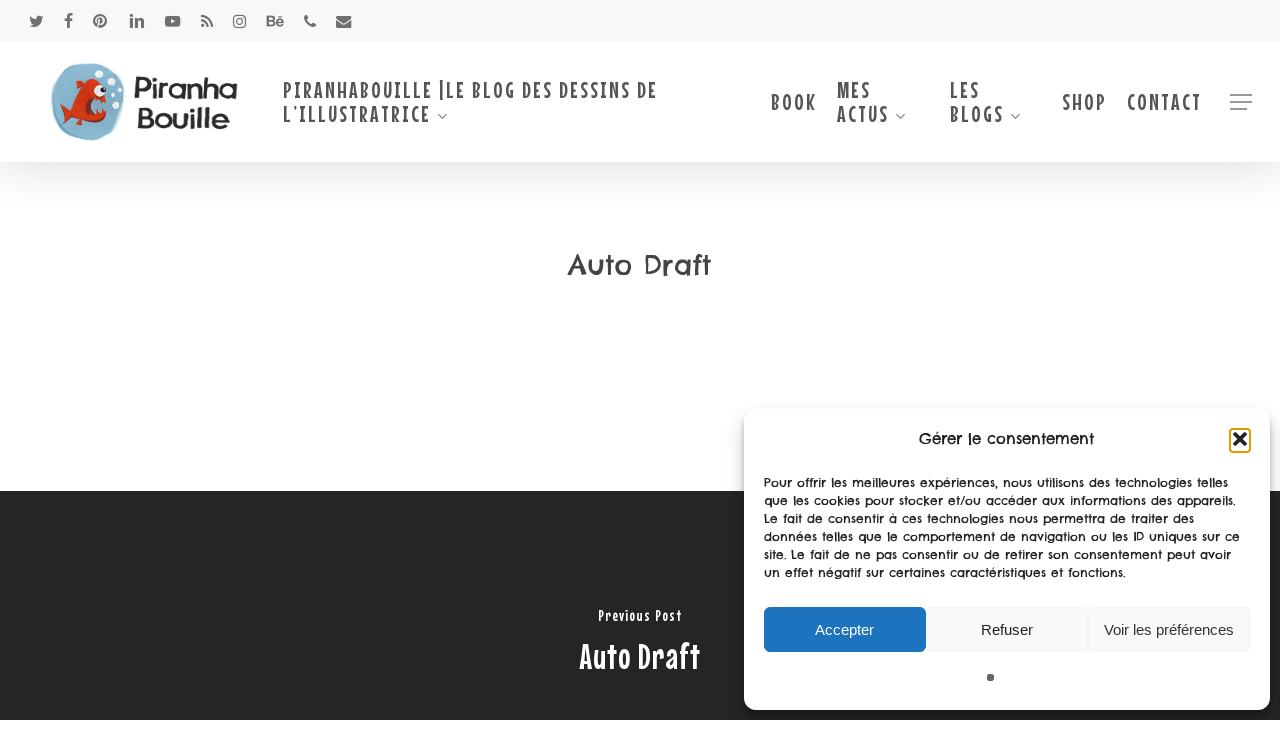

--- FILE ---
content_type: text/html; charset=UTF-8
request_url: https://piranhabouille.fr/home_slider/auto-draft/
body_size: 24084
content:
<!doctype html>
<html lang="fr-FR" class="no-js">
<head>
	<meta charset="UTF-8">
	<meta name="viewport" content="width=device-width, initial-scale=1, maximum-scale=1, user-scalable=0" /><link rel="shortcut icon" href="https://piranhabouille.fr/wp-content/uploads/2013/03/favicon.ico" /><meta name='robots' content='index, follow, max-image-preview:large, max-snippet:-1, max-video-preview:-1' />
	<style>img:is([sizes="auto" i], [sizes^="auto," i]) { contain-intrinsic-size: 3000px 1500px }</style>
	
	<!-- This site is optimized with the Yoast SEO plugin v26.3 - https://yoast.com/wordpress/plugins/seo/ -->
	<title>Auto Draft - Piranha Bouille | illustratrice, Autrice et Blogueuse</title>
	<link rel="canonical" href="https://piranhabouille.fr/home_slider/auto-draft/" />
	<meta property="og:locale" content="fr_FR" />
	<meta property="og:type" content="article" />
	<meta property="og:title" content="Auto Draft - Piranha Bouille | illustratrice, Autrice et Blogueuse" />
	<meta property="og:url" content="https://piranhabouille.fr/home_slider/auto-draft/" />
	<meta property="og:site_name" content="Piranha Bouille | illustratrice, Autrice et Blogueuse" />
	<meta name="twitter:card" content="summary_large_image" />
	<script type="application/ld+json" class="yoast-schema-graph">{"@context":"https://schema.org","@graph":[{"@type":"WebPage","@id":"https://piranhabouille.fr/home_slider/auto-draft/","url":"https://piranhabouille.fr/home_slider/auto-draft/","name":"Auto Draft - Piranha Bouille | illustratrice, Autrice et Blogueuse","isPartOf":{"@id":"https://piranhabouille.fr/#website"},"datePublished":"2013-03-23T12:42:06+00:00","breadcrumb":{"@id":"https://piranhabouille.fr/home_slider/auto-draft/#breadcrumb"},"inLanguage":"fr-FR","potentialAction":[{"@type":"ReadAction","target":["https://piranhabouille.fr/home_slider/auto-draft/"]}]},{"@type":"BreadcrumbList","@id":"https://piranhabouille.fr/home_slider/auto-draft/#breadcrumb","itemListElement":[{"@type":"ListItem","position":1,"name":"Accueil","item":"https://piranhabouille.fr/"},{"@type":"ListItem","position":2,"name":"Auto Draft"}]},{"@type":"WebSite","@id":"https://piranhabouille.fr/#website","url":"https://piranhabouille.fr/","name":"Piranha Bouille | illustratrice, Autrice et Blogueuse","description":"Éditeur d&#039;idées","potentialAction":[{"@type":"SearchAction","target":{"@type":"EntryPoint","urlTemplate":"https://piranhabouille.fr/?s={search_term_string}"},"query-input":{"@type":"PropertyValueSpecification","valueRequired":true,"valueName":"search_term_string"}}],"inLanguage":"fr-FR"}]}</script>
	<!-- / Yoast SEO plugin. -->


<link rel='dns-prefetch' href='//challenges.cloudflare.com' />
<link rel='dns-prefetch' href='//fonts.googleapis.com' />
<link rel="alternate" type="application/rss+xml" title="Piranha Bouille | illustratrice, Autrice et Blogueuse &raquo; Flux" href="https://piranhabouille.fr/feed/" />
<script type="text/javascript">
/* <![CDATA[ */
window._wpemojiSettings = {"baseUrl":"https:\/\/s.w.org\/images\/core\/emoji\/16.0.1\/72x72\/","ext":".png","svgUrl":"https:\/\/s.w.org\/images\/core\/emoji\/16.0.1\/svg\/","svgExt":".svg","source":{"concatemoji":"https:\/\/piranhabouille.fr\/wp-includes\/js\/wp-emoji-release.min.js?ver=162f9828f727d4536f0bdeeb7f86c5ba"}};
/*! This file is auto-generated */
!function(s,n){var o,i,e;function c(e){try{var t={supportTests:e,timestamp:(new Date).valueOf()};sessionStorage.setItem(o,JSON.stringify(t))}catch(e){}}function p(e,t,n){e.clearRect(0,0,e.canvas.width,e.canvas.height),e.fillText(t,0,0);var t=new Uint32Array(e.getImageData(0,0,e.canvas.width,e.canvas.height).data),a=(e.clearRect(0,0,e.canvas.width,e.canvas.height),e.fillText(n,0,0),new Uint32Array(e.getImageData(0,0,e.canvas.width,e.canvas.height).data));return t.every(function(e,t){return e===a[t]})}function u(e,t){e.clearRect(0,0,e.canvas.width,e.canvas.height),e.fillText(t,0,0);for(var n=e.getImageData(16,16,1,1),a=0;a<n.data.length;a++)if(0!==n.data[a])return!1;return!0}function f(e,t,n,a){switch(t){case"flag":return n(e,"\ud83c\udff3\ufe0f\u200d\u26a7\ufe0f","\ud83c\udff3\ufe0f\u200b\u26a7\ufe0f")?!1:!n(e,"\ud83c\udde8\ud83c\uddf6","\ud83c\udde8\u200b\ud83c\uddf6")&&!n(e,"\ud83c\udff4\udb40\udc67\udb40\udc62\udb40\udc65\udb40\udc6e\udb40\udc67\udb40\udc7f","\ud83c\udff4\u200b\udb40\udc67\u200b\udb40\udc62\u200b\udb40\udc65\u200b\udb40\udc6e\u200b\udb40\udc67\u200b\udb40\udc7f");case"emoji":return!a(e,"\ud83e\udedf")}return!1}function g(e,t,n,a){var r="undefined"!=typeof WorkerGlobalScope&&self instanceof WorkerGlobalScope?new OffscreenCanvas(300,150):s.createElement("canvas"),o=r.getContext("2d",{willReadFrequently:!0}),i=(o.textBaseline="top",o.font="600 32px Arial",{});return e.forEach(function(e){i[e]=t(o,e,n,a)}),i}function t(e){var t=s.createElement("script");t.src=e,t.defer=!0,s.head.appendChild(t)}"undefined"!=typeof Promise&&(o="wpEmojiSettingsSupports",i=["flag","emoji"],n.supports={everything:!0,everythingExceptFlag:!0},e=new Promise(function(e){s.addEventListener("DOMContentLoaded",e,{once:!0})}),new Promise(function(t){var n=function(){try{var e=JSON.parse(sessionStorage.getItem(o));if("object"==typeof e&&"number"==typeof e.timestamp&&(new Date).valueOf()<e.timestamp+604800&&"object"==typeof e.supportTests)return e.supportTests}catch(e){}return null}();if(!n){if("undefined"!=typeof Worker&&"undefined"!=typeof OffscreenCanvas&&"undefined"!=typeof URL&&URL.createObjectURL&&"undefined"!=typeof Blob)try{var e="postMessage("+g.toString()+"("+[JSON.stringify(i),f.toString(),p.toString(),u.toString()].join(",")+"));",a=new Blob([e],{type:"text/javascript"}),r=new Worker(URL.createObjectURL(a),{name:"wpTestEmojiSupports"});return void(r.onmessage=function(e){c(n=e.data),r.terminate(),t(n)})}catch(e){}c(n=g(i,f,p,u))}t(n)}).then(function(e){for(var t in e)n.supports[t]=e[t],n.supports.everything=n.supports.everything&&n.supports[t],"flag"!==t&&(n.supports.everythingExceptFlag=n.supports.everythingExceptFlag&&n.supports[t]);n.supports.everythingExceptFlag=n.supports.everythingExceptFlag&&!n.supports.flag,n.DOMReady=!1,n.readyCallback=function(){n.DOMReady=!0}}).then(function(){return e}).then(function(){var e;n.supports.everything||(n.readyCallback(),(e=n.source||{}).concatemoji?t(e.concatemoji):e.wpemoji&&e.twemoji&&(t(e.twemoji),t(e.wpemoji)))}))}((window,document),window._wpemojiSettings);
/* ]]> */
</script>
<link rel='stylesheet' id='sbi_styles-css' href='https://piranhabouille.fr/wp-content/plugins/instagram-feed/css/sbi-styles.min.css?ver=6.9.1' type='text/css' media='all' />
<style id='wp-emoji-styles-inline-css' type='text/css'>

	img.wp-smiley, img.emoji {
		display: inline !important;
		border: none !important;
		box-shadow: none !important;
		height: 1em !important;
		width: 1em !important;
		margin: 0 0.07em !important;
		vertical-align: -0.1em !important;
		background: none !important;
		padding: 0 !important;
	}
</style>
<link rel='stylesheet' id='wp-block-library-css' href='https://piranhabouille.fr/wp-includes/css/dist/block-library/style.min.css?ver=162f9828f727d4536f0bdeeb7f86c5ba' type='text/css' media='all' />
<style id='global-styles-inline-css' type='text/css'>
:root{--wp--preset--aspect-ratio--square: 1;--wp--preset--aspect-ratio--4-3: 4/3;--wp--preset--aspect-ratio--3-4: 3/4;--wp--preset--aspect-ratio--3-2: 3/2;--wp--preset--aspect-ratio--2-3: 2/3;--wp--preset--aspect-ratio--16-9: 16/9;--wp--preset--aspect-ratio--9-16: 9/16;--wp--preset--color--black: #000000;--wp--preset--color--cyan-bluish-gray: #abb8c3;--wp--preset--color--white: #ffffff;--wp--preset--color--pale-pink: #f78da7;--wp--preset--color--vivid-red: #cf2e2e;--wp--preset--color--luminous-vivid-orange: #ff6900;--wp--preset--color--luminous-vivid-amber: #fcb900;--wp--preset--color--light-green-cyan: #7bdcb5;--wp--preset--color--vivid-green-cyan: #00d084;--wp--preset--color--pale-cyan-blue: #8ed1fc;--wp--preset--color--vivid-cyan-blue: #0693e3;--wp--preset--color--vivid-purple: #9b51e0;--wp--preset--gradient--vivid-cyan-blue-to-vivid-purple: linear-gradient(135deg,rgba(6,147,227,1) 0%,rgb(155,81,224) 100%);--wp--preset--gradient--light-green-cyan-to-vivid-green-cyan: linear-gradient(135deg,rgb(122,220,180) 0%,rgb(0,208,130) 100%);--wp--preset--gradient--luminous-vivid-amber-to-luminous-vivid-orange: linear-gradient(135deg,rgba(252,185,0,1) 0%,rgba(255,105,0,1) 100%);--wp--preset--gradient--luminous-vivid-orange-to-vivid-red: linear-gradient(135deg,rgba(255,105,0,1) 0%,rgb(207,46,46) 100%);--wp--preset--gradient--very-light-gray-to-cyan-bluish-gray: linear-gradient(135deg,rgb(238,238,238) 0%,rgb(169,184,195) 100%);--wp--preset--gradient--cool-to-warm-spectrum: linear-gradient(135deg,rgb(74,234,220) 0%,rgb(151,120,209) 20%,rgb(207,42,186) 40%,rgb(238,44,130) 60%,rgb(251,105,98) 80%,rgb(254,248,76) 100%);--wp--preset--gradient--blush-light-purple: linear-gradient(135deg,rgb(255,206,236) 0%,rgb(152,150,240) 100%);--wp--preset--gradient--blush-bordeaux: linear-gradient(135deg,rgb(254,205,165) 0%,rgb(254,45,45) 50%,rgb(107,0,62) 100%);--wp--preset--gradient--luminous-dusk: linear-gradient(135deg,rgb(255,203,112) 0%,rgb(199,81,192) 50%,rgb(65,88,208) 100%);--wp--preset--gradient--pale-ocean: linear-gradient(135deg,rgb(255,245,203) 0%,rgb(182,227,212) 50%,rgb(51,167,181) 100%);--wp--preset--gradient--electric-grass: linear-gradient(135deg,rgb(202,248,128) 0%,rgb(113,206,126) 100%);--wp--preset--gradient--midnight: linear-gradient(135deg,rgb(2,3,129) 0%,rgb(40,116,252) 100%);--wp--preset--font-size--small: 13px;--wp--preset--font-size--medium: 20px;--wp--preset--font-size--large: 36px;--wp--preset--font-size--x-large: 42px;--wp--preset--spacing--20: 0.44rem;--wp--preset--spacing--30: 0.67rem;--wp--preset--spacing--40: 1rem;--wp--preset--spacing--50: 1.5rem;--wp--preset--spacing--60: 2.25rem;--wp--preset--spacing--70: 3.38rem;--wp--preset--spacing--80: 5.06rem;--wp--preset--shadow--natural: 6px 6px 9px rgba(0, 0, 0, 0.2);--wp--preset--shadow--deep: 12px 12px 50px rgba(0, 0, 0, 0.4);--wp--preset--shadow--sharp: 6px 6px 0px rgba(0, 0, 0, 0.2);--wp--preset--shadow--outlined: 6px 6px 0px -3px rgba(255, 255, 255, 1), 6px 6px rgba(0, 0, 0, 1);--wp--preset--shadow--crisp: 6px 6px 0px rgba(0, 0, 0, 1);}:root { --wp--style--global--content-size: 1300px;--wp--style--global--wide-size: 1300px; }:where(body) { margin: 0; }.wp-site-blocks > .alignleft { float: left; margin-right: 2em; }.wp-site-blocks > .alignright { float: right; margin-left: 2em; }.wp-site-blocks > .aligncenter { justify-content: center; margin-left: auto; margin-right: auto; }:where(.is-layout-flex){gap: 0.5em;}:where(.is-layout-grid){gap: 0.5em;}.is-layout-flow > .alignleft{float: left;margin-inline-start: 0;margin-inline-end: 2em;}.is-layout-flow > .alignright{float: right;margin-inline-start: 2em;margin-inline-end: 0;}.is-layout-flow > .aligncenter{margin-left: auto !important;margin-right: auto !important;}.is-layout-constrained > .alignleft{float: left;margin-inline-start: 0;margin-inline-end: 2em;}.is-layout-constrained > .alignright{float: right;margin-inline-start: 2em;margin-inline-end: 0;}.is-layout-constrained > .aligncenter{margin-left: auto !important;margin-right: auto !important;}.is-layout-constrained > :where(:not(.alignleft):not(.alignright):not(.alignfull)){max-width: var(--wp--style--global--content-size);margin-left: auto !important;margin-right: auto !important;}.is-layout-constrained > .alignwide{max-width: var(--wp--style--global--wide-size);}body .is-layout-flex{display: flex;}.is-layout-flex{flex-wrap: wrap;align-items: center;}.is-layout-flex > :is(*, div){margin: 0;}body .is-layout-grid{display: grid;}.is-layout-grid > :is(*, div){margin: 0;}body{padding-top: 0px;padding-right: 0px;padding-bottom: 0px;padding-left: 0px;}:root :where(.wp-element-button, .wp-block-button__link){background-color: #32373c;border-width: 0;color: #fff;font-family: inherit;font-size: inherit;line-height: inherit;padding: calc(0.667em + 2px) calc(1.333em + 2px);text-decoration: none;}.has-black-color{color: var(--wp--preset--color--black) !important;}.has-cyan-bluish-gray-color{color: var(--wp--preset--color--cyan-bluish-gray) !important;}.has-white-color{color: var(--wp--preset--color--white) !important;}.has-pale-pink-color{color: var(--wp--preset--color--pale-pink) !important;}.has-vivid-red-color{color: var(--wp--preset--color--vivid-red) !important;}.has-luminous-vivid-orange-color{color: var(--wp--preset--color--luminous-vivid-orange) !important;}.has-luminous-vivid-amber-color{color: var(--wp--preset--color--luminous-vivid-amber) !important;}.has-light-green-cyan-color{color: var(--wp--preset--color--light-green-cyan) !important;}.has-vivid-green-cyan-color{color: var(--wp--preset--color--vivid-green-cyan) !important;}.has-pale-cyan-blue-color{color: var(--wp--preset--color--pale-cyan-blue) !important;}.has-vivid-cyan-blue-color{color: var(--wp--preset--color--vivid-cyan-blue) !important;}.has-vivid-purple-color{color: var(--wp--preset--color--vivid-purple) !important;}.has-black-background-color{background-color: var(--wp--preset--color--black) !important;}.has-cyan-bluish-gray-background-color{background-color: var(--wp--preset--color--cyan-bluish-gray) !important;}.has-white-background-color{background-color: var(--wp--preset--color--white) !important;}.has-pale-pink-background-color{background-color: var(--wp--preset--color--pale-pink) !important;}.has-vivid-red-background-color{background-color: var(--wp--preset--color--vivid-red) !important;}.has-luminous-vivid-orange-background-color{background-color: var(--wp--preset--color--luminous-vivid-orange) !important;}.has-luminous-vivid-amber-background-color{background-color: var(--wp--preset--color--luminous-vivid-amber) !important;}.has-light-green-cyan-background-color{background-color: var(--wp--preset--color--light-green-cyan) !important;}.has-vivid-green-cyan-background-color{background-color: var(--wp--preset--color--vivid-green-cyan) !important;}.has-pale-cyan-blue-background-color{background-color: var(--wp--preset--color--pale-cyan-blue) !important;}.has-vivid-cyan-blue-background-color{background-color: var(--wp--preset--color--vivid-cyan-blue) !important;}.has-vivid-purple-background-color{background-color: var(--wp--preset--color--vivid-purple) !important;}.has-black-border-color{border-color: var(--wp--preset--color--black) !important;}.has-cyan-bluish-gray-border-color{border-color: var(--wp--preset--color--cyan-bluish-gray) !important;}.has-white-border-color{border-color: var(--wp--preset--color--white) !important;}.has-pale-pink-border-color{border-color: var(--wp--preset--color--pale-pink) !important;}.has-vivid-red-border-color{border-color: var(--wp--preset--color--vivid-red) !important;}.has-luminous-vivid-orange-border-color{border-color: var(--wp--preset--color--luminous-vivid-orange) !important;}.has-luminous-vivid-amber-border-color{border-color: var(--wp--preset--color--luminous-vivid-amber) !important;}.has-light-green-cyan-border-color{border-color: var(--wp--preset--color--light-green-cyan) !important;}.has-vivid-green-cyan-border-color{border-color: var(--wp--preset--color--vivid-green-cyan) !important;}.has-pale-cyan-blue-border-color{border-color: var(--wp--preset--color--pale-cyan-blue) !important;}.has-vivid-cyan-blue-border-color{border-color: var(--wp--preset--color--vivid-cyan-blue) !important;}.has-vivid-purple-border-color{border-color: var(--wp--preset--color--vivid-purple) !important;}.has-vivid-cyan-blue-to-vivid-purple-gradient-background{background: var(--wp--preset--gradient--vivid-cyan-blue-to-vivid-purple) !important;}.has-light-green-cyan-to-vivid-green-cyan-gradient-background{background: var(--wp--preset--gradient--light-green-cyan-to-vivid-green-cyan) !important;}.has-luminous-vivid-amber-to-luminous-vivid-orange-gradient-background{background: var(--wp--preset--gradient--luminous-vivid-amber-to-luminous-vivid-orange) !important;}.has-luminous-vivid-orange-to-vivid-red-gradient-background{background: var(--wp--preset--gradient--luminous-vivid-orange-to-vivid-red) !important;}.has-very-light-gray-to-cyan-bluish-gray-gradient-background{background: var(--wp--preset--gradient--very-light-gray-to-cyan-bluish-gray) !important;}.has-cool-to-warm-spectrum-gradient-background{background: var(--wp--preset--gradient--cool-to-warm-spectrum) !important;}.has-blush-light-purple-gradient-background{background: var(--wp--preset--gradient--blush-light-purple) !important;}.has-blush-bordeaux-gradient-background{background: var(--wp--preset--gradient--blush-bordeaux) !important;}.has-luminous-dusk-gradient-background{background: var(--wp--preset--gradient--luminous-dusk) !important;}.has-pale-ocean-gradient-background{background: var(--wp--preset--gradient--pale-ocean) !important;}.has-electric-grass-gradient-background{background: var(--wp--preset--gradient--electric-grass) !important;}.has-midnight-gradient-background{background: var(--wp--preset--gradient--midnight) !important;}.has-small-font-size{font-size: var(--wp--preset--font-size--small) !important;}.has-medium-font-size{font-size: var(--wp--preset--font-size--medium) !important;}.has-large-font-size{font-size: var(--wp--preset--font-size--large) !important;}.has-x-large-font-size{font-size: var(--wp--preset--font-size--x-large) !important;}
:where(.wp-block-post-template.is-layout-flex){gap: 1.25em;}:where(.wp-block-post-template.is-layout-grid){gap: 1.25em;}
:where(.wp-block-columns.is-layout-flex){gap: 2em;}:where(.wp-block-columns.is-layout-grid){gap: 2em;}
:root :where(.wp-block-pullquote){font-size: 1.5em;line-height: 1.6;}
</style>
<link rel='stylesheet' id='contact-form-7-css' href='https://piranhabouille.fr/wp-content/plugins/contact-form-7/includes/css/styles.css?ver=6.1.4' type='text/css' media='all' />
<link rel='stylesheet' id='salient-social-css' href='https://piranhabouille.fr/wp-content/plugins/salient-social/css/style.css?ver=1.2.6' type='text/css' media='all' />
<style id='salient-social-inline-css' type='text/css'>

  .sharing-default-minimal .nectar-love.loved,
  body .nectar-social[data-color-override="override"].fixed > a:before, 
  body .nectar-social[data-color-override="override"].fixed .nectar-social-inner a,
  .sharing-default-minimal .nectar-social[data-color-override="override"] .nectar-social-inner a:hover,
  .nectar-social.vertical[data-color-override="override"] .nectar-social-inner a:hover {
    background-color: #30a5c9;
  }
  .nectar-social.hover .nectar-love.loved,
  .nectar-social.hover > .nectar-love-button a:hover,
  .nectar-social[data-color-override="override"].hover > div a:hover,
  #single-below-header .nectar-social[data-color-override="override"].hover > div a:hover,
  .nectar-social[data-color-override="override"].hover .share-btn:hover,
  .sharing-default-minimal .nectar-social[data-color-override="override"] .nectar-social-inner a {
    border-color: #30a5c9;
  }
  #single-below-header .nectar-social.hover .nectar-love.loved i,
  #single-below-header .nectar-social.hover[data-color-override="override"] a:hover,
  #single-below-header .nectar-social.hover[data-color-override="override"] a:hover i,
  #single-below-header .nectar-social.hover .nectar-love-button a:hover i,
  .nectar-love:hover i,
  .hover .nectar-love:hover .total_loves,
  .nectar-love.loved i,
  .nectar-social.hover .nectar-love.loved .total_loves,
  .nectar-social.hover .share-btn:hover, 
  .nectar-social[data-color-override="override"].hover .nectar-social-inner a:hover,
  .nectar-social[data-color-override="override"].hover > div:hover span,
  .sharing-default-minimal .nectar-social[data-color-override="override"] .nectar-social-inner a:not(:hover) i,
  .sharing-default-minimal .nectar-social[data-color-override="override"] .nectar-social-inner a:not(:hover) {
    color: #30a5c9;
  }
</style>
<link rel='stylesheet' id='cff-css' href='https://piranhabouille.fr/wp-content/plugins/custom-facebook-feed/assets/css/cff-style.min.css?ver=4.3.4' type='text/css' media='all' />
<link rel='stylesheet' id='sb-font-awesome-css' href='https://piranhabouille.fr/wp-content/plugins/custom-facebook-feed/assets/css/font-awesome.min.css?ver=4.7.0' type='text/css' media='all' />
<link rel='stylesheet' id='cmplz-general-css' href='https://piranhabouille.fr/wp-content/plugins/complianz-gdpr/assets/css/cookieblocker.min.css?ver=1762260873' type='text/css' media='all' />
<link rel='stylesheet' id='font-awesome-css' href='https://piranhabouille.fr/wp-content/themes/salient/css/font-awesome-legacy.min.css?ver=4.7.1' type='text/css' media='all' />
<link rel='stylesheet' id='salient-grid-system-css' href='https://piranhabouille.fr/wp-content/themes/salient/css/build/grid-system.css?ver=18.0.1' type='text/css' media='all' />
<link rel='stylesheet' id='main-styles-css' href='https://piranhabouille.fr/wp-content/themes/salient/css/build/style.css?ver=18.0.1' type='text/css' media='all' />
<link rel='stylesheet' id='nectar-header-secondary-nav-css' href='https://piranhabouille.fr/wp-content/themes/salient/css/build/header/header-secondary-nav.css?ver=18.0.1' type='text/css' media='all' />
<link rel='stylesheet' id='nectar-single-styles-css' href='https://piranhabouille.fr/wp-content/themes/salient/css/build/single.css?ver=18.0.1' type='text/css' media='all' />
<link rel='stylesheet' id='nectar-element-recent-posts-css' href='https://piranhabouille.fr/wp-content/themes/salient/css/build/elements/element-recent-posts.css?ver=18.0.1' type='text/css' media='all' />
<link rel='stylesheet' id='nectar-cf7-css' href='https://piranhabouille.fr/wp-content/themes/salient/css/build/third-party/cf7.css?ver=18.0.1' type='text/css' media='all' />
<link rel='stylesheet' id='nectar_default_font_open_sans-css' href='https://fonts.googleapis.com/css?family=Open+Sans%3A300%2C400%2C600%2C700&#038;subset=latin%2Clatin-ext' type='text/css' media='all' />
<link rel='stylesheet' id='responsive-css' href='https://piranhabouille.fr/wp-content/themes/salient/css/build/responsive.css?ver=18.0.1' type='text/css' media='all' />
<link rel='stylesheet' id='select2-css' href='https://piranhabouille.fr/wp-content/themes/salient/css/build/plugins/select2.css?ver=4.0.1' type='text/css' media='all' />
<link rel='stylesheet' id='skin-material-css' href='https://piranhabouille.fr/wp-content/themes/salient/css/build/skin-material.css?ver=18.0.1' type='text/css' media='all' />
<link rel='stylesheet' id='salient-wp-menu-dynamic-css' href='https://piranhabouille.fr/wp-content/uploads/salient/menu-dynamic.css?ver=44985' type='text/css' media='all' />
<link rel='stylesheet' id='dynamic-css-css' href='https://piranhabouille.fr/wp-content/uploads/salient/salient-dynamic-styles.css?ver=15277' type='text/css' media='all' />
<style id='dynamic-css-inline-css' type='text/css'>
@media only screen and (min-width:1000px){body #ajax-content-wrap.no-scroll{min-height:calc(100vh - 162px);height:calc(100vh - 162px)!important;}}@media only screen and (min-width:1000px){#page-header-wrap.fullscreen-header,#page-header-wrap.fullscreen-header #page-header-bg,html:not(.nectar-box-roll-loaded) .nectar-box-roll > #page-header-bg.fullscreen-header,.nectar_fullscreen_zoom_recent_projects,#nectar_fullscreen_rows:not(.afterLoaded) > div{height:calc(100vh - 161px);}.wpb_row.vc_row-o-full-height.top-level,.wpb_row.vc_row-o-full-height.top-level > .col.span_12{min-height:calc(100vh - 161px);}html:not(.nectar-box-roll-loaded) .nectar-box-roll > #page-header-bg.fullscreen-header{top:162px;}.nectar-slider-wrap[data-fullscreen="true"]:not(.loaded),.nectar-slider-wrap[data-fullscreen="true"]:not(.loaded) .swiper-container{height:calc(100vh - 160px)!important;}.admin-bar .nectar-slider-wrap[data-fullscreen="true"]:not(.loaded),.admin-bar .nectar-slider-wrap[data-fullscreen="true"]:not(.loaded) .swiper-container{height:calc(100vh - 160px - 32px)!important;}}.admin-bar[class*="page-template-template-no-header"] .wpb_row.vc_row-o-full-height.top-level,.admin-bar[class*="page-template-template-no-header"] .wpb_row.vc_row-o-full-height.top-level > .col.span_12{min-height:calc(100vh - 32px);}body[class*="page-template-template-no-header"] .wpb_row.vc_row-o-full-height.top-level,body[class*="page-template-template-no-header"] .wpb_row.vc_row-o-full-height.top-level > .col.span_12{min-height:100vh;}@media only screen and (max-width:999px){.using-mobile-browser #nectar_fullscreen_rows:not(.afterLoaded):not([data-mobile-disable="on"]) > div{height:calc(100vh - 100px);}.using-mobile-browser .wpb_row.vc_row-o-full-height.top-level,.using-mobile-browser .wpb_row.vc_row-o-full-height.top-level > .col.span_12,[data-permanent-transparent="1"].using-mobile-browser .wpb_row.vc_row-o-full-height.top-level,[data-permanent-transparent="1"].using-mobile-browser .wpb_row.vc_row-o-full-height.top-level > .col.span_12{min-height:calc(100vh - 100px);}html:not(.nectar-box-roll-loaded) .nectar-box-roll > #page-header-bg.fullscreen-header,.nectar_fullscreen_zoom_recent_projects,.nectar-slider-wrap[data-fullscreen="true"]:not(.loaded),.nectar-slider-wrap[data-fullscreen="true"]:not(.loaded) .swiper-container,#nectar_fullscreen_rows:not(.afterLoaded):not([data-mobile-disable="on"]) > div{height:calc(100vh - 47px);}.wpb_row.vc_row-o-full-height.top-level,.wpb_row.vc_row-o-full-height.top-level > .col.span_12{min-height:calc(100vh - 47px);}body[data-transparent-header="false"] #ajax-content-wrap.no-scroll{min-height:calc(100vh - 47px);height:calc(100vh - 47px);}}.screen-reader-text,.nectar-skip-to-content:not(:focus){border:0;clip:rect(1px,1px,1px,1px);clip-path:inset(50%);height:1px;margin:-1px;overflow:hidden;padding:0;position:absolute!important;width:1px;word-wrap:normal!important;}.row .col img:not([srcset]){width:auto;}.row .col img.img-with-animation.nectar-lazy:not([srcset]){width:100%;}
.home .blog-recent .span_3 .post-header h3 {
    margin-bottom: 3px;
    letter-spacing: -0.2px;
    font-size: 25px;
}
body h1.light, body h2.light, body h3.light, body h4.light, body h5.light, body h6.light, p.light {
    text-transform: none;
    -webkit-font-smoothing: antialiased;
    font-family: 'Lato'!important;
}
</style>
<link rel='stylesheet' id='redux-google-fonts-salient_redux-css' href='https://fonts.googleapis.com/css?family=Mouse+Memoirs%3A400%7CChelsea+Market%3A400%7CDenk+One%3A400%7COleo+Script%7CLato&#038;ver=162f9828f727d4536f0bdeeb7f86c5ba' type='text/css' media='all' />
<script type="text/javascript" src="https://piranhabouille.fr/wp-includes/js/jquery/jquery.min.js?ver=3.7.1" id="jquery-core-js"></script>
<script type="text/javascript" src="https://piranhabouille.fr/wp-includes/js/jquery/jquery-migrate.min.js?ver=3.4.1" id="jquery-migrate-js"></script>
<script></script><link rel="https://api.w.org/" href="https://piranhabouille.fr/wp-json/" /><link rel="EditURI" type="application/rsd+xml" title="RSD" href="https://piranhabouille.fr/xmlrpc.php?rsd" />

<link rel='shortlink' href='https://piranhabouille.fr/?p=11' />
<link rel="alternate" title="oEmbed (JSON)" type="application/json+oembed" href="https://piranhabouille.fr/wp-json/oembed/1.0/embed?url=https%3A%2F%2Fpiranhabouille.fr%2Fhome_slider%2Fauto-draft%2F" />
<link rel="alternate" title="oEmbed (XML)" type="text/xml+oembed" href="https://piranhabouille.fr/wp-json/oembed/1.0/embed?url=https%3A%2F%2Fpiranhabouille.fr%2Fhome_slider%2Fauto-draft%2F&#038;format=xml" />
			<style>.cmplz-hidden {
					display: none !important;
				}</style><script type="text/javascript"> var root = document.getElementsByTagName( "html" )[0]; root.setAttribute( "class", "js" ); </script><script type="text/plain" data-service="google-analytics" data-category="statistics">
  (function(i,s,o,g,r,a,m){i['GoogleAnalyticsObject']=r;i[r]=i[r]||function(){
  (i[r].q=i[r].q||[]).push(arguments)},i[r].l=1*new Date();a=s.createElement(o),
  m=s.getElementsByTagName(o)[0];a.async=1;a.src=g;m.parentNode.insertBefore(a,m)
  })(window,document,'script','//www.google-analytics.com/analytics.js','ga');

  ga('create', 'UA-70096496-1', 'auto');
  ga('send', 'pageview');

</script><meta name="generator" content="Powered by WPBakery Page Builder - drag and drop page builder for WordPress."/>
<link rel="icon" href="https://piranhabouille.fr/wp-content/uploads/2023/03/cropped-pirana-bouille-copie-32x32.png" sizes="32x32" />
<link rel="icon" href="https://piranhabouille.fr/wp-content/uploads/2023/03/cropped-pirana-bouille-copie-192x192.png" sizes="192x192" />
<link rel="apple-touch-icon" href="https://piranhabouille.fr/wp-content/uploads/2023/03/cropped-pirana-bouille-copie-180x180.png" />
<meta name="msapplication-TileImage" content="https://piranhabouille.fr/wp-content/uploads/2023/03/cropped-pirana-bouille-copie-270x270.png" />
<noscript><style> .wpb_animate_when_almost_visible { opacity: 1; }</style></noscript></head><body data-cmplz=1 class="wp-singular home_slider-template-default single single-home_slider postid-11 wp-theme-salient material wpb-js-composer js-comp-ver-8.6.1 vc_responsive" data-footer-reveal="false" data-footer-reveal-shadow="none" data-header-format="default" data-body-border="off" data-boxed-style="" data-header-breakpoint="1000" data-dropdown-style="minimal" data-cae="easeOutCubic" data-cad="750" data-megamenu-width="contained" data-aie="none" data-ls="fancybox" data-apte="standard" data-hhun="1" data-fancy-form-rcs="1" data-form-style="default" data-form-submit="see-through" data-is="minimal" data-button-style="default" data-user-account-button="false" data-flex-cols="true" data-col-gap="default" data-header-inherit-rc="false" data-header-search="false" data-animated-anchors="true" data-ajax-transitions="false" data-full-width-header="true" data-slide-out-widget-area="true" data-slide-out-widget-area-style="slide-out-from-right" data-user-set-ocm="1" data-loading-animation="none" data-bg-header="false" data-responsive="1" data-ext-responsive="true" data-ext-padding="90" data-header-resize="0" data-header-color="light" data-transparent-header="false" data-cart="false" data-remove-m-parallax="" data-remove-m-video-bgs="" data-m-animate="0" data-force-header-trans-color="light" data-smooth-scrolling="0" data-permanent-transparent="false" >
	
	<script type="text/javascript">
	 (function(window, document) {

		document.documentElement.classList.remove("no-js");

		if(navigator.userAgent.match(/(Android|iPod|iPhone|iPad|BlackBerry|IEMobile|Opera Mini)/)) {
			document.body.className += " using-mobile-browser mobile ";
		}
		if(navigator.userAgent.match(/Mac/) && navigator.maxTouchPoints && navigator.maxTouchPoints > 2) {
			document.body.className += " using-ios-device ";
		}

		if( !("ontouchstart" in window) ) {

			var body = document.querySelector("body");
			var winW = window.innerWidth;
			var bodyW = body.clientWidth;

			if (winW > bodyW + 4) {
				body.setAttribute("style", "--scroll-bar-w: " + (winW - bodyW - 4) + "px");
			} else {
				body.setAttribute("style", "--scroll-bar-w: 0px");
			}
		}

	 })(window, document);
   </script><nav aria-label="Skip links" class="nectar-skip-to-content-wrap"><a href="#ajax-content-wrap" class="nectar-skip-to-content">Skip to main content</a></nav><div class="ocm-effect-wrap"><div class="ocm-effect-wrap-inner">	
	<div id="header-space"  data-header-mobile-fixed='1'></div> 
	
		<div id="header-outer" data-has-menu="true" data-has-buttons="yes" data-header-button_style="default" data-using-pr-menu="false" data-mobile-fixed="1" data-ptnm="false" data-lhe="animated_underline" data-user-set-bg="#ffffff" data-format="default" data-permanent-transparent="false" data-megamenu-rt="0" data-remove-fixed="1" data-header-resize="0" data-cart="false" data-transparency-option="0" data-box-shadow="large" data-shrink-num="6" data-using-secondary="1" data-using-logo="1" data-logo-height="80" data-m-logo-height="24" data-padding="20" data-full-width="true" data-condense="false" >
		
	<div id="header-secondary-outer" class="default" data-mobile="default" data-remove-fixed="1" data-lhe="animated_underline" data-secondary-text="false" data-full-width="true" data-mobile-fixed="1" data-permanent-transparent="false" >
		<div class="container">
			<nav aria-label="Secondary Navigation">
				<ul id="social"><li><a target="_blank" rel="noopener" href="https://twitter.com/piranhabouille"><span class="screen-reader-text">twitter</span><i class="fa fa-twitter" aria-hidden="true"></i> </a></li><li><a target="_blank" rel="noopener" href="https://www.facebook.com/Piranha-Bouille-886660401412423/"><span class="screen-reader-text">facebook</span><i class="fa fa-facebook" aria-hidden="true"></i> </a></li><li><a target="_blank" rel="noopener" href="https://www.pinterest.com/piranhabouille/"><span class="screen-reader-text">pinterest</span><i class="fa fa-pinterest" aria-hidden="true"></i> </a></li><li><a target="_blank" rel="noopener" href="https://www.linkedin.com/in/piranha-bouille-806158178/"><span class="screen-reader-text">linkedin</span><i class="fa fa-linkedin" aria-hidden="true"></i> </a></li><li><a target="_blank" rel="noopener" href="https://www.youtube.com/channel/UCd4UQw3Y9FqsMHEG8V85wrw/"><span class="screen-reader-text">youtube</span><i class="fa fa-youtube-play" aria-hidden="true"></i> </a></li><li><a target="_blank" rel="noopener" href="https://piranhabouille.fr/feed/rss/"><span class="screen-reader-text">RSS</span><i class="fa fa-rss" aria-hidden="true"></i> </a></li><li><a target="_blank" rel="noopener" href="https://instagram.com/piranhabouille/"><span class="screen-reader-text">instagram</span><i class="fa fa-instagram" aria-hidden="true"></i> </a></li><li><a target="_blank" rel="noopener" href="https://www.behance.net/bndictemayer"><span class="screen-reader-text">behance</span><i class="fa fa-behance" aria-hidden="true"></i> </a></li><li><a  href="http://0678570821"><span class="screen-reader-text">phone</span><i class="fa fa-phone" aria-hidden="true"></i> </a></li><li><a  href="mailto:contact@piranhabouille.fr"><span class="screen-reader-text">email</span><i class="fa fa-envelope" aria-hidden="true"></i> </a></li></ul>
			</nav>
		</div>
	</div>


<div id="search-outer" class="nectar">
	<div id="search">
		<div class="container">
			 <div id="search-box">
				 <div class="inner-wrap">
					 <div class="col span_12">
						  <form role="search" action="https://piranhabouille.fr/" method="GET">
														 <input type="text" name="s"  value="" aria-label="Search" placeholder="Search" />
							 
						<span>Hit enter to search or ESC to close</span>
						<button aria-label="Search" class="search-box__button" type="submit">Search</button>						</form>
					</div><!--/span_12-->
				</div><!--/inner-wrap-->
			 </div><!--/search-box-->
			 <div id="close"><a href="#" role="button"><span class="screen-reader-text">Close Search</span>
				<span class="close-wrap"> <span class="close-line close-line1" role="presentation"></span> <span class="close-line close-line2" role="presentation"></span> </span>				 </a></div>
		 </div><!--/container-->
	</div><!--/search-->
</div><!--/search-outer-->

<header id="top" role="banner" aria-label="Main Menu">
		<div class="container">
		<div class="row">
			<div class="col span_3">
								<a id="logo" href="https://piranhabouille.fr" data-supplied-ml-starting-dark="false" data-supplied-ml-starting="false" data-supplied-ml="false" >
					<img class="stnd skip-lazy dark-version" width="" height="" alt="Piranha Bouille | illustratrice, Autrice et Blogueuse" src="https://piranhabouille.fr/wp-content/uploads/2013/03/logonoir.png"  />				</a>
							</div><!--/span_3-->

			<div class="col span_9 col_last">
									<div class="nectar-mobile-only mobile-header"><div class="inner"></div></div>
													<div class="slide-out-widget-area-toggle mobile-icon slide-out-from-right" data-custom-color="false" data-icon-animation="simple-transform">
						<div> <a href="#slide-out-widget-area" role="button" aria-label="Navigation Menu" aria-expanded="false" class="closed">
							<span class="screen-reader-text">Menu</span><span aria-hidden="true"> <i class="lines-button x2"> <i class="lines"></i> </i> </span>						</a></div>
					</div>
				
									<nav aria-label="Main Menu">
													<ul class="sf-menu">
								<li id="menu-item-2492" class="menu-item menu-item-type-post_type menu-item-object-page menu-item-home menu-item-has-children nectar-regular-menu-item sf-with-ul menu-item-2492"><a title="piranha-bouille-blog-dessin-illustratrice" href="https://piranhabouille.fr/" aria-haspopup="true" aria-expanded="false"><span class="menu-title-text">Piranhabouille |Le blog des dessins de l&rsquo;illustratrice</span><span class="sf-sub-indicator"><i class="fa fa-angle-down icon-in-menu" aria-hidden="true"></i></span></a>
<ul class="sub-menu">
	<li id="menu-item-3600" class="menu-item menu-item-type-post_type menu-item-object-page nectar-regular-menu-item menu-item-3600"><a href="https://piranhabouille.fr/qui-suis-je/"><span class="menu-title-text">Qui-suis-je ?</span></a></li>
	<li id="menu-item-3835" class="menu-item menu-item-type-post_type menu-item-object-page nectar-regular-menu-item menu-item-3835"><a href="https://piranhabouille.fr/tutoriel/"><span class="menu-title-text">Tutoriels Illustrations</span></a></li>
</ul>
</li>
<li id="menu-item-3614" class="menu-item menu-item-type-post_type menu-item-object-page nectar-regular-menu-item menu-item-3614"><a href="https://piranhabouille.fr/book/"><span class="menu-title-text">Book</span></a></li>
<li id="menu-item-3597" class="menu-item menu-item-type-custom menu-item-object-custom menu-item-has-children nectar-regular-menu-item sf-with-ul menu-item-3597"><a href="#" aria-haspopup="true" aria-expanded="false"><span class="menu-title-text">Mes Actus</span><span class="sf-sub-indicator"><i class="fa fa-angle-down icon-in-menu" aria-hidden="true"></i></span></a>
<ul class="sub-menu">
	<li id="menu-item-2993" class="menu-item menu-item-type-post_type menu-item-object-page nectar-regular-menu-item menu-item-2993"><a href="https://piranhabouille.fr/actus/"><span class="menu-title-text">News</span></a></li>
</ul>
</li>
<li id="menu-item-3109" class="menu-item menu-item-type-post_type menu-item-object-page menu-item-has-children nectar-regular-menu-item sf-with-ul menu-item-3109"><a href="https://piranhabouille.fr/les-blogs/" aria-haspopup="true" aria-expanded="false"><span class="menu-title-text">Les Blogs</span><span class="sf-sub-indicator"><i class="fa fa-angle-down icon-in-menu" aria-hidden="true"></i></span></a>
<ul class="sub-menu">
	<li id="menu-item-2848" class="menu-item menu-item-type-custom menu-item-object-custom nectar-regular-menu-item menu-item-2848"><a href="https://manque-evident-de-motivation.fr/"><span class="menu-title-text">Manque évident de motivation | le Blog BD</span></a></li>
	<li id="menu-item-2919" class="menu-item menu-item-type-post_type menu-item-object-page nectar-regular-menu-item menu-item-2919"><a href="https://piranhabouille.fr/paul-debauche/"><span class="menu-title-text">Paul débauche</span></a></li>
</ul>
</li>
<li id="menu-item-3059" class="menu-item menu-item-type-post_type menu-item-object-page nectar-regular-menu-item menu-item-3059"><a href="https://piranhabouille.fr/shop-piranha-bouille-illustratrice/"><span class="menu-title-text">Shop</span></a></li>
<li id="menu-item-2623" class="menu-item menu-item-type-post_type menu-item-object-page nectar-regular-menu-item menu-item-2623"><a title="contacter-piranhabouille" href="https://piranhabouille.fr/contact/"><span class="menu-title-text">Contact</span></a></li>
							</ul>
													<ul class="buttons sf-menu" data-user-set-ocm="1"><li class="slide-out-widget-area-toggle" data-icon-animation="simple-transform" data-custom-color="false"><div> <a href="#slide-out-widget-area" aria-label="Navigation Menu" aria-expanded="false" role="button" class="closed"> <span class="screen-reader-text">Menu</span><span aria-hidden="true"> <i class="lines-button x2"> <i class="lines"></i> </i> </span> </a> </div></li></ul>
						
					</nav>

					
				</div><!--/span_9-->

				
			</div><!--/row-->
					</div><!--/container-->
	</header>		
	</div>
		<div id="ajax-content-wrap">


<div class="container-wrap" data-midnight="dark" data-remove-post-date="1" data-remove-post-author="1" data-remove-post-comment-number="1">
	<div class="container main-content" role="main">

		
	  <div class="row heading-title hentry" data-header-style="default_minimal">
		<div class="col span_12 section-title blog-title">
										  <h1 class="entry-title">Auto Draft</h1>

					</div><!--/section-title-->
	  </div><!--/row-->

	
		<div class="row">

			
			<div class="post-area col  span_9" role="main">

			
<article id="post-11" class="post-11 home_slider type-home_slider status-publish">
  
  <div class="inner-wrap">

		<div class="post-content" data-hide-featured-media="0">
      
        <div class="content-inner"></div>        
      </div><!--/post-content-->
      
    </div><!--/inner-wrap-->
    
</article>
		</div><!--/post-area-->

			
				<div id="sidebar" data-nectar-ss="false" class="col span_3 col_last">
									</div><!--/sidebar-->

			
		</div><!--/row-->

		<div class="row">

			<div data-post-header-style="default_minimal" class="blog_next_prev_buttons vc_row-fluid wpb_row full-width-content standard_section" data-style="fullwidth_next_prev" data-midnight="light"><ul class="controls"><li class="previous-post  only"><a href="https://piranhabouille.fr/home_slider/auto-draft-2/" aria-label="Auto Draft"></a><h3><span>Previous Post</span><span class="text">Auto Draft
						 <svg class="next-arrow" aria-hidden="true" xmlns="http://www.w3.org/2000/svg" xmlns:xlink="http://www.w3.org/1999/xlink" viewBox="0 0 39 12"><line class="top" x1="23" y1="-0.5" x2="29.5" y2="6.5" stroke="#ffffff;"></line><line class="bottom" x1="23" y1="12.5" x2="29.5" y2="5.5" stroke="#ffffff;"></line></svg><span class="line"></span></span></h3></li><li class="next-post hidden"></li></ul>
			 </div>

			 
			<div class="comments-section" data-author-bio="true">
							</div>

		</div><!--/row-->

	</div><!--/container main-content-->
	</div><!--/container-wrap-->

<div class="nectar-social fixed" data-position="" data-rm-love="0" data-color-override="override"><a href="#"><span class="screen-reader-text">Share</span><i class="icon-default-style steadysets-icon-share"></i></a><div class="nectar-social-inner"><a class='facebook-share nectar-sharing' href='#' title='Share this'> <i class='fa fa-facebook'></i> <span class='social-text'>Share</span> </a><a class='twitter-share nectar-sharing' href='#' title='Share this'> <i class='fa icon-salient-x-twitter'></i> <span class='social-text'>Share</span> </a><a class='linkedin-share nectar-sharing' href='#' title='Share this'> <i class='fa fa-linkedin'></i> <span class='social-text'>Share</span> </a><a class='pinterest-share nectar-sharing' href='#' title='Pin this'> <i class='fa fa-pinterest'></i> <span class='social-text'>Pin</span> </a></div></div>
<div id="footer-outer" data-midnight="light" data-cols="3" data-custom-color="false" data-disable-copyright="false" data-matching-section-color="true" data-copyright-line="false" data-using-bg-img="false" data-bg-img-overlay="0.8" data-full-width="false" data-using-widget-area="true" data-link-hover="default"role="contentinfo">
	
	
<div id="call-to-action">
	<div class="container">
		  <div class="triangle"></div>
		  <span> Retourner à l'accueil  </span>
		  <a class="nectar-button
		  regular-button extra-color-2" data-color-override="false" href="http://piranhabouille.fr/">
		  maintenant		</a>
	</div>
</div>

		
	<div id="footer-widgets" data-has-widgets="true" data-cols="3">
		
		<div class="container">
			
						
			<div class="row">
				
								
				<div class="col span_4">
					<div id="block-4" class="widget widget_block"><p><div class="cff-wrapper"><div class="cff-wrapper-ctn " ><div id="cff"  class="cff cff-list-container  cff-default-styles  cff-mob-cols-1 cff-tab-cols-1"   style="width:100%;"   data-char="400"  data-cff-flags="gdpr" ><div class="cff-error-msg">
	<div>
		<i class="fa fa-lock" aria-hidden="true" style="margin-right: 5px;"></i><b>Ce message est uniquement visible par les administrateurs/administratrices.</b><br/>
		Problème d’affichage des publications Facebook. Mise en cache de sauvegarde en cours.					<br/><a href="javascript:void(0);" id="cff-show-error" onclick="cffShowError()">Cliquer pour afficher l’erreur</a>
			<script type="text/javascript">function cffShowError() { document.getElementById("cff-error-reason").style.display = "block"; document.getElementById("cff-show-error").style.display = "none"; }</script>
			</div>
			<div id="cff-error-reason">
									<b>Erreur:</b> Error validating access token: The session has been invalidated because the user changed their password or Facebook has changed the session for security reasons.													<b>Type:</b> OAuthException																												
			</div>
				
</div>
<div class="cff-posts-wrap">
<div class="cff-likebox cff-bottom" >
		<iframe title="Likebox Iframe" src="" class="fb_iframe_widget" data-likebox-id="886660401412423" data-likebox-width="300" data-likebox-header="" data-hide-cover="" data-hide-cta="" data-likebox-faces="" data-height="130" data-locale="fr_FR" scrolling="no" allowTransparency="true" allow="encrypted-media" ></iframe>
</div>
</div><input class="cff-pag-url" type="hidden" data-locatornonce="04cd946e18" data-cff-shortcode="{&quot;feed&quot;: &quot;1&quot;}" data-post-id="11" data-feed-id="886660401412423"></div></div><div class="cff-clear"></div></div></p>
</div><div id="block-7" class="widget widget_block widget_text">
<p></p>
</div><div id="block-9" class="widget widget_block"><p></p>
</div>					</div>
					
											
						<div class="col span_4">
							<div id="text-4" class="widget widget_text"><h4>Mentions Légales</h4>			<div class="textwidget"><p><a href="http://piranhabouille.fr/mentions-legales/">Voir les mentions légales</a></p></div>
		</div>
		<div id="recent-posts-4" class="widget widget_recent_entries">
		<h4>Les dernières actus</h4>
		<ul>
											<li>
					<a href="https://piranhabouille.fr/sortie-bd-texto-et-cie-video-de-presentation-1-4/">Sortie BD Texto et Cie | Vidéo de présentation 1/4</a>
									</li>
											<li>
					<a href="https://piranhabouille.fr/cest-aujourdhui-que-sort-officiellement-notre-bd-chez-kenneseditions/">C&rsquo;est aujourd&rsquo;hui &#x1f970;&#x1f525;&#x1f60a;que sort officiellement notre BD !!!!!!! Chez @kenneseditions !!!</a>
									</li>
											<li>
					<a href="https://piranhabouille.fr/bd-textos-et-cie-ainsivalavie/">Grande Nouvelle ! Ma première BD sort bientôt !</a>
									</li>
											<li>
					<a href="https://piranhabouille.fr/challenge-six-fan-arts-2020/">Challenge six fan arts 2020</a>
									</li>
											<li>
					<a href="https://piranhabouille.fr/retrouvez-moi-sur-behance/">Retrouvez-moi sur Behance</a>
									</li>
					</ul>

		</div>								
							</div>
							
												
						
													<div class="col span_4">
								<div id="text-9" class="widget widget_text"><h4>Pour + d&rsquo;actus retrouvez moi sur Instagram</h4>			<div class="textwidget">
<div id="sb_instagram"  class="sbi sbi_mob_col_1 sbi_tab_col_2 sbi_col_4 sbi_width_resp" style="padding-bottom: 20px;"	 data-feedid="*1"  data-res="auto" data-cols="4" data-colsmobile="1" data-colstablet="2" data-num="8" data-nummobile="4" data-item-padding="10"	 data-shortcode-atts="{&quot;feed&quot;:&quot;1&quot;,&quot;cachetime&quot;:30}"  data-postid="11" data-locatornonce="549c3c0c05" data-imageaspectratio="1:1" data-sbi-flags="favorLocal,gdpr">
	<div class="sb_instagram_header  sbi_medium"   >
	<a class="sbi_header_link" target="_blank"
	   rel="nofollow noopener" href="https://www.instagram.com/piranhabouille/" title="@piranhabouille">
		<div class="sbi_header_text">
			<div class="sbi_header_img"  data-avatar-url="https://scontent-fra5-2.xx.fbcdn.net/v/t51.2885-15/335585428_516737410621854_8712406215086271780_n.jpg?_nc_cat=106&amp;ccb=1-7&amp;_nc_sid=7d201b&amp;_nc_ohc=gbsNSGkeb1oAX8w3Nah&amp;_nc_ht=scontent-fra5-2.xx&amp;edm=AL-3X8kEAAAA&amp;oh=00_AfCPjaxk4LhJD1EGrQ2a77RASMjAF768adombrhReqZlLQ&amp;oe=657789C6">
									<div class="sbi_header_img_hover"  ><svg class="sbi_new_logo fa-instagram fa-w-14" aria-hidden="true" data-fa-processed="" aria-label="Instagram" data-prefix="fab" data-icon="instagram" role="img" viewBox="0 0 448 512">
                    <path fill="currentColor" d="M224.1 141c-63.6 0-114.9 51.3-114.9 114.9s51.3 114.9 114.9 114.9S339 319.5 339 255.9 287.7 141 224.1 141zm0 189.6c-41.1 0-74.7-33.5-74.7-74.7s33.5-74.7 74.7-74.7 74.7 33.5 74.7 74.7-33.6 74.7-74.7 74.7zm146.4-194.3c0 14.9-12 26.8-26.8 26.8-14.9 0-26.8-12-26.8-26.8s12-26.8 26.8-26.8 26.8 12 26.8 26.8zm76.1 27.2c-1.7-35.9-9.9-67.7-36.2-93.9-26.2-26.2-58-34.4-93.9-36.2-37-2.1-147.9-2.1-184.9 0-35.8 1.7-67.6 9.9-93.9 36.1s-34.4 58-36.2 93.9c-2.1 37-2.1 147.9 0 184.9 1.7 35.9 9.9 67.7 36.2 93.9s58 34.4 93.9 36.2c37 2.1 147.9 2.1 184.9 0 35.9-1.7 67.7-9.9 93.9-36.2 26.2-26.2 34.4-58 36.2-93.9 2.1-37 2.1-147.8 0-184.8zM398.8 388c-7.8 19.6-22.9 34.7-42.6 42.6-29.5 11.7-99.5 9-132.1 9s-102.7 2.6-132.1-9c-19.6-7.8-34.7-22.9-42.6-42.6-11.7-29.5-9-99.5-9-132.1s-2.6-102.7 9-132.1c7.8-19.6 22.9-34.7 42.6-42.6 29.5-11.7 99.5-9 132.1-9s102.7-2.6 132.1 9c19.6 7.8 34.7 22.9 42.6 42.6 11.7 29.5 9 99.5 9 132.1s2.7 102.7-9 132.1z"></path>
                </svg></div>
					<img decoding="async"  src="https://piranhabouille.fr/wp-content/uploads/2023/03/pirana-bouille-copie.png" alt="" width="50" height="50">
				
							</div>

			<div class="sbi_feedtheme_header_text">
				<h3 style="color: rgb(255,255,255);">piranhabouille</h3>
									<p class="sbi_bio" style="color: rgb(255,255,255);">Illustratrice et Autrice BD/Littérature jeunesse<br>
BD « Textos et cie #ainsivalavie » @kenneseditions</p>
							</div>
		</div>
	</a>
</div>

	<div id="sbi_images"  style="gap: 20px;">
		<div class="sbi_item sbi_type_image sbi_new sbi_transition"
	id="sbi_18086104261401078" data-date="1701459745">
	<div class="sbi_photo_wrap">
		<a class="sbi_photo" href="https://www.instagram.com/p/C0UpKHorZx_/" target="_blank" rel="noopener nofollow"
			data-full-res="https://scontent-fra3-2.cdninstagram.com/v/t51.29350-15/405496783_1312800512738990_6670094783498564594_n.jpg?_nc_cat=107&#038;ccb=1-7&#038;_nc_sid=c4dd86&#038;_nc_ohc=0JOjfUDqFXkAX8WiZG-&#038;_nc_ht=scontent-fra3-2.cdninstagram.com&#038;edm=AM6HXa8EAAAA&#038;oh=00_AfCNCDBZuN7O0d-ff6H2k5wFD8IvXD-8km2FobyT5InoTQ&#038;oe=657773FD"
			data-img-src-set="{&quot;d&quot;:&quot;https:\/\/scontent-fra3-2.cdninstagram.com\/v\/t51.29350-15\/405496783_1312800512738990_6670094783498564594_n.jpg?_nc_cat=107&amp;ccb=1-7&amp;_nc_sid=c4dd86&amp;_nc_ohc=0JOjfUDqFXkAX8WiZG-&amp;_nc_ht=scontent-fra3-2.cdninstagram.com&amp;edm=AM6HXa8EAAAA&amp;oh=00_AfCNCDBZuN7O0d-ff6H2k5wFD8IvXD-8km2FobyT5InoTQ&amp;oe=657773FD&quot;,&quot;150&quot;:&quot;https:\/\/scontent-fra3-2.cdninstagram.com\/v\/t51.29350-15\/405496783_1312800512738990_6670094783498564594_n.jpg?_nc_cat=107&amp;ccb=1-7&amp;_nc_sid=c4dd86&amp;_nc_ohc=0JOjfUDqFXkAX8WiZG-&amp;_nc_ht=scontent-fra3-2.cdninstagram.com&amp;edm=AM6HXa8EAAAA&amp;oh=00_AfCNCDBZuN7O0d-ff6H2k5wFD8IvXD-8km2FobyT5InoTQ&amp;oe=657773FD&quot;,&quot;320&quot;:&quot;https:\/\/scontent-fra3-2.cdninstagram.com\/v\/t51.29350-15\/405496783_1312800512738990_6670094783498564594_n.jpg?_nc_cat=107&amp;ccb=1-7&amp;_nc_sid=c4dd86&amp;_nc_ohc=0JOjfUDqFXkAX8WiZG-&amp;_nc_ht=scontent-fra3-2.cdninstagram.com&amp;edm=AM6HXa8EAAAA&amp;oh=00_AfCNCDBZuN7O0d-ff6H2k5wFD8IvXD-8km2FobyT5InoTQ&amp;oe=657773FD&quot;,&quot;640&quot;:&quot;https:\/\/scontent-fra3-2.cdninstagram.com\/v\/t51.29350-15\/405496783_1312800512738990_6670094783498564594_n.jpg?_nc_cat=107&amp;ccb=1-7&amp;_nc_sid=c4dd86&amp;_nc_ohc=0JOjfUDqFXkAX8WiZG-&amp;_nc_ht=scontent-fra3-2.cdninstagram.com&amp;edm=AM6HXa8EAAAA&amp;oh=00_AfCNCDBZuN7O0d-ff6H2k5wFD8IvXD-8km2FobyT5InoTQ&amp;oe=657773FD&quot;}">
			<span class="sbi-screenreader">En ce 1er décembre , et comme cela devient une tr</span>
									<img decoding="async" src="https://piranhabouille.fr/wp-content/plugins/instagram-feed/img/placeholder.png" alt="En ce 1er décembre , et comme cela devient une tradition depuis quelques années. Voici le premier dessin de ce calendrier de l’avent ☺️🎄🎅🧑🏻‍🎄 en espérant avoir de temps de vous en faire bien d’autres d’ici la date de Noël ☺️ en attendant, bon préparatifs à tous 😉🥰 et à très vite 😁

#christmas #noel #noël #illustration #dessindujour #piranhabouille #christmastime #inkcalendar #calendrierdelavent #artistsoninstagram #dessinnoel #dessin #drawing #draw #preparatifdenoel #merrychristmas #perenoel🎅 #santaclaus #lutindenoel #elfs #gift #cadeau #xmas" aria-hidden="true">
		</a>
	</div>
</div><div class="sbi_item sbi_type_carousel sbi_new sbi_transition"
	id="sbi_17977871288414166" data-date="1699898643">
	<div class="sbi_photo_wrap">
		<a class="sbi_photo" href="https://www.instagram.com/p/CzmHl1GLRIo/" target="_blank" rel="noopener nofollow"
			data-full-res="https://scontent-fra3-2.cdninstagram.com/v/t51.29350-15/369984518_1054625322333568_4409205614403612677_n.jpg?_nc_cat=104&#038;ccb=1-7&#038;_nc_sid=c4dd86&#038;_nc_ohc=gUt4IDDrdMIAX-nCe6Y&#038;_nc_ht=scontent-fra3-2.cdninstagram.com&#038;edm=AM6HXa8EAAAA&#038;oh=00_AfDuDAZ4urg6sLOXaC8S77NikJMVOFJ89IeKoEFhVl1E8w&#038;oe=6578053F"
			data-img-src-set="{&quot;d&quot;:&quot;https:\/\/scontent-fra3-2.cdninstagram.com\/v\/t51.29350-15\/369984518_1054625322333568_4409205614403612677_n.jpg?_nc_cat=104&amp;ccb=1-7&amp;_nc_sid=c4dd86&amp;_nc_ohc=gUt4IDDrdMIAX-nCe6Y&amp;_nc_ht=scontent-fra3-2.cdninstagram.com&amp;edm=AM6HXa8EAAAA&amp;oh=00_AfDuDAZ4urg6sLOXaC8S77NikJMVOFJ89IeKoEFhVl1E8w&amp;oe=6578053F&quot;,&quot;150&quot;:&quot;https:\/\/scontent-fra3-2.cdninstagram.com\/v\/t51.29350-15\/369984518_1054625322333568_4409205614403612677_n.jpg?_nc_cat=104&amp;ccb=1-7&amp;_nc_sid=c4dd86&amp;_nc_ohc=gUt4IDDrdMIAX-nCe6Y&amp;_nc_ht=scontent-fra3-2.cdninstagram.com&amp;edm=AM6HXa8EAAAA&amp;oh=00_AfDuDAZ4urg6sLOXaC8S77NikJMVOFJ89IeKoEFhVl1E8w&amp;oe=6578053F&quot;,&quot;320&quot;:&quot;https:\/\/scontent-fra3-2.cdninstagram.com\/v\/t51.29350-15\/369984518_1054625322333568_4409205614403612677_n.jpg?_nc_cat=104&amp;ccb=1-7&amp;_nc_sid=c4dd86&amp;_nc_ohc=gUt4IDDrdMIAX-nCe6Y&amp;_nc_ht=scontent-fra3-2.cdninstagram.com&amp;edm=AM6HXa8EAAAA&amp;oh=00_AfDuDAZ4urg6sLOXaC8S77NikJMVOFJ89IeKoEFhVl1E8w&amp;oe=6578053F&quot;,&quot;640&quot;:&quot;https:\/\/scontent-fra3-2.cdninstagram.com\/v\/t51.29350-15\/369984518_1054625322333568_4409205614403612677_n.jpg?_nc_cat=104&amp;ccb=1-7&amp;_nc_sid=c4dd86&amp;_nc_ohc=gUt4IDDrdMIAX-nCe6Y&amp;_nc_ht=scontent-fra3-2.cdninstagram.com&amp;edm=AM6HXa8EAAAA&amp;oh=00_AfDuDAZ4urg6sLOXaC8S77NikJMVOFJ89IeKoEFhVl1E8w&amp;oe=6578053F&quot;}">
			<span class="sbi-screenreader">Je vous partage ma petite recherche de personnage </span>
			<svg class="svg-inline--fa fa-clone fa-w-16 sbi_lightbox_carousel_icon" aria-hidden="true" aria-label="Clone" data-fa-proƒcessed="" data-prefix="far" data-icon="clone" role="img" xmlns="http://www.w3.org/2000/svg" viewBox="0 0 512 512">
                    <path fill="currentColor" d="M464 0H144c-26.51 0-48 21.49-48 48v48H48c-26.51 0-48 21.49-48 48v320c0 26.51 21.49 48 48 48h320c26.51 0 48-21.49 48-48v-48h48c26.51 0 48-21.49 48-48V48c0-26.51-21.49-48-48-48zM362 464H54a6 6 0 0 1-6-6V150a6 6 0 0 1 6-6h42v224c0 26.51 21.49 48 48 48h224v42a6 6 0 0 1-6 6zm96-96H150a6 6 0 0 1-6-6V54a6 6 0 0 1 6-6h308a6 6 0 0 1 6 6v308a6 6 0 0 1-6 6z"></path>
                </svg>						<img decoding="async" src="https://piranhabouille.fr/wp-content/plugins/instagram-feed/img/placeholder.png" alt="Je vous partage ma petite recherche de personnage du jour ☺️ plutôt satisfaite du résultat 😄👍 Maxine is back 😉😁 

#bd #characterdesign #piranhabouille #childrenillustration #childrenbooks #childrenbookillustration #artistsoninstagram #dessindujour #drawing #drawingoftheday #dessins #illustration #comics #comicbooks" aria-hidden="true">
		</a>
	</div>
</div><div class="sbi_item sbi_type_image sbi_new sbi_transition"
	id="sbi_18024426847773898" data-date="1699261257">
	<div class="sbi_photo_wrap">
		<a class="sbi_photo" href="https://www.instagram.com/p/CzTH3-FoG0r/" target="_blank" rel="noopener nofollow"
			data-full-res="https://scontent-fra5-1.cdninstagram.com/v/t51.29350-15/399062998_306436505612979_2383643925339683041_n.jpg?_nc_cat=108&#038;ccb=1-7&#038;_nc_sid=c4dd86&#038;_nc_ohc=0ywYX4VC9PMAX9zuHhV&#038;_nc_ht=scontent-fra5-1.cdninstagram.com&#038;edm=AM6HXa8EAAAA&#038;oh=00_AfAct26RNCZm3XDFvw3OmzU-0XFYW-89mppnOBQmUY8tfg&#038;oe=65771560"
			data-img-src-set="{&quot;d&quot;:&quot;https:\/\/scontent-fra5-1.cdninstagram.com\/v\/t51.29350-15\/399062998_306436505612979_2383643925339683041_n.jpg?_nc_cat=108&amp;ccb=1-7&amp;_nc_sid=c4dd86&amp;_nc_ohc=0ywYX4VC9PMAX9zuHhV&amp;_nc_ht=scontent-fra5-1.cdninstagram.com&amp;edm=AM6HXa8EAAAA&amp;oh=00_AfAct26RNCZm3XDFvw3OmzU-0XFYW-89mppnOBQmUY8tfg&amp;oe=65771560&quot;,&quot;150&quot;:&quot;https:\/\/scontent-fra5-1.cdninstagram.com\/v\/t51.29350-15\/399062998_306436505612979_2383643925339683041_n.jpg?_nc_cat=108&amp;ccb=1-7&amp;_nc_sid=c4dd86&amp;_nc_ohc=0ywYX4VC9PMAX9zuHhV&amp;_nc_ht=scontent-fra5-1.cdninstagram.com&amp;edm=AM6HXa8EAAAA&amp;oh=00_AfAct26RNCZm3XDFvw3OmzU-0XFYW-89mppnOBQmUY8tfg&amp;oe=65771560&quot;,&quot;320&quot;:&quot;https:\/\/scontent-fra5-1.cdninstagram.com\/v\/t51.29350-15\/399062998_306436505612979_2383643925339683041_n.jpg?_nc_cat=108&amp;ccb=1-7&amp;_nc_sid=c4dd86&amp;_nc_ohc=0ywYX4VC9PMAX9zuHhV&amp;_nc_ht=scontent-fra5-1.cdninstagram.com&amp;edm=AM6HXa8EAAAA&amp;oh=00_AfAct26RNCZm3XDFvw3OmzU-0XFYW-89mppnOBQmUY8tfg&amp;oe=65771560&quot;,&quot;640&quot;:&quot;https:\/\/scontent-fra5-1.cdninstagram.com\/v\/t51.29350-15\/399062998_306436505612979_2383643925339683041_n.jpg?_nc_cat=108&amp;ccb=1-7&amp;_nc_sid=c4dd86&amp;_nc_ohc=0ywYX4VC9PMAX9zuHhV&amp;_nc_ht=scontent-fra5-1.cdninstagram.com&amp;edm=AM6HXa8EAAAA&amp;oh=00_AfAct26RNCZm3XDFvw3OmzU-0XFYW-89mppnOBQmUY8tfg&amp;oe=65771560&quot;}">
			<span class="sbi-screenreader">Ce quelque chose de grand commence à prendre des </span>
									<img decoding="async" src="https://piranhabouille.fr/wp-content/plugins/instagram-feed/img/placeholder.png" alt="Ce quelque chose de grand commence à prendre des couleurs 🎨😊 le script est bouclé, le scénario en cours ... hâte de m&#039;attaquer au découpage 😁✍

Bonne journée à tous 💫je m&#039;en vais poursuivre cette aventure commune avec @griboutchou je reviens bientôt pour vous en dévoiler d&#039;avantage ;)

#comingsoon #piranhabouille #illustration #visualdevelopment #characterdesign #artistsoninstagram #instaillustration #bd #romangraphique #childrenbook #nounou #histoire #enfant #comicbooks #frenchillustrator" aria-hidden="true">
		</a>
	</div>
</div><div class="sbi_item sbi_type_carousel sbi_new sbi_transition"
	id="sbi_17972450468430694" data-date="1696670619">
	<div class="sbi_photo_wrap">
		<a class="sbi_photo" href="https://www.instagram.com/p/CyF6oAOq2B-/" target="_blank" rel="noopener nofollow"
			data-full-res="https://scontent-fra5-1.cdninstagram.com/v/t51.29350-15/386455227_334603335709215_8601153655820214213_n.jpg?_nc_cat=108&#038;ccb=1-7&#038;_nc_sid=c4dd86&#038;_nc_ohc=mL0CrpionXQAX-Qpy2C&#038;_nc_ht=scontent-fra5-1.cdninstagram.com&#038;edm=AM6HXa8EAAAA&#038;oh=00_AfA1cxGkAnVCALeUi3dI-et9cRElswx9lQIrbnPASWpe9w&#038;oe=65772BCB"
			data-img-src-set="{&quot;d&quot;:&quot;https:\/\/scontent-fra5-1.cdninstagram.com\/v\/t51.29350-15\/386455227_334603335709215_8601153655820214213_n.jpg?_nc_cat=108&amp;ccb=1-7&amp;_nc_sid=c4dd86&amp;_nc_ohc=mL0CrpionXQAX-Qpy2C&amp;_nc_ht=scontent-fra5-1.cdninstagram.com&amp;edm=AM6HXa8EAAAA&amp;oh=00_AfA1cxGkAnVCALeUi3dI-et9cRElswx9lQIrbnPASWpe9w&amp;oe=65772BCB&quot;,&quot;150&quot;:&quot;https:\/\/scontent-fra5-1.cdninstagram.com\/v\/t51.29350-15\/386455227_334603335709215_8601153655820214213_n.jpg?_nc_cat=108&amp;ccb=1-7&amp;_nc_sid=c4dd86&amp;_nc_ohc=mL0CrpionXQAX-Qpy2C&amp;_nc_ht=scontent-fra5-1.cdninstagram.com&amp;edm=AM6HXa8EAAAA&amp;oh=00_AfA1cxGkAnVCALeUi3dI-et9cRElswx9lQIrbnPASWpe9w&amp;oe=65772BCB&quot;,&quot;320&quot;:&quot;https:\/\/scontent-fra5-1.cdninstagram.com\/v\/t51.29350-15\/386455227_334603335709215_8601153655820214213_n.jpg?_nc_cat=108&amp;ccb=1-7&amp;_nc_sid=c4dd86&amp;_nc_ohc=mL0CrpionXQAX-Qpy2C&amp;_nc_ht=scontent-fra5-1.cdninstagram.com&amp;edm=AM6HXa8EAAAA&amp;oh=00_AfA1cxGkAnVCALeUi3dI-et9cRElswx9lQIrbnPASWpe9w&amp;oe=65772BCB&quot;,&quot;640&quot;:&quot;https:\/\/scontent-fra5-1.cdninstagram.com\/v\/t51.29350-15\/386455227_334603335709215_8601153655820214213_n.jpg?_nc_cat=108&amp;ccb=1-7&amp;_nc_sid=c4dd86&amp;_nc_ohc=mL0CrpionXQAX-Qpy2C&amp;_nc_ht=scontent-fra5-1.cdninstagram.com&amp;edm=AM6HXa8EAAAA&amp;oh=00_AfA1cxGkAnVCALeUi3dI-et9cRElswx9lQIrbnPASWpe9w&amp;oe=65772BCB&quot;}">
			<span class="sbi-screenreader">Petit exercice de style en famille . Illustration </span>
			<svg class="svg-inline--fa fa-clone fa-w-16 sbi_lightbox_carousel_icon" aria-hidden="true" aria-label="Clone" data-fa-proƒcessed="" data-prefix="far" data-icon="clone" role="img" xmlns="http://www.w3.org/2000/svg" viewBox="0 0 512 512">
                    <path fill="currentColor" d="M464 0H144c-26.51 0-48 21.49-48 48v48H48c-26.51 0-48 21.49-48 48v320c0 26.51 21.49 48 48 48h320c26.51 0 48-21.49 48-48v-48h48c26.51 0 48-21.49 48-48V48c0-26.51-21.49-48-48-48zM362 464H54a6 6 0 0 1-6-6V150a6 6 0 0 1 6-6h42v224c0 26.51 21.49 48 48 48h224v42a6 6 0 0 1-6 6zm96-96H150a6 6 0 0 1-6-6V54a6 6 0 0 1 6-6h308a6 6 0 0 1 6 6v308a6 6 0 0 1-6 6z"></path>
                </svg>						<img decoding="async" src="https://piranhabouille.fr/wp-content/plugins/instagram-feed/img/placeholder.png" alt="Petit exercice de style en famille . Illustration réalisée avec les minis (4 ans et 6 ans)  à partir du dernier album paru d’Ernest et Célestine chez Casterman Jeunesse intitulé « Au Bonheur des Souris » #dessindujour #inktober2023 #activitesenfants #piranhabouille #litteraturejeunesse #weekend #illustration" aria-hidden="true">
		</a>
	</div>
</div><div class="sbi_item sbi_type_image sbi_new sbi_transition"
	id="sbi_18102291934346615" data-date="1696172237">
	<div class="sbi_photo_wrap">
		<a class="sbi_photo" href="https://www.instagram.com/p/Cx3ECUrsLWr/" target="_blank" rel="noopener nofollow"
			data-full-res="https://scontent-fra5-1.cdninstagram.com/v/t51.29350-15/385092427_853581259366462_58710877296877926_n.jpg?_nc_cat=108&#038;ccb=1-7&#038;_nc_sid=c4dd86&#038;_nc_ohc=LNqDEsIra-0AX8ce5Cj&#038;_nc_ht=scontent-fra5-1.cdninstagram.com&#038;edm=AM6HXa8EAAAA&#038;oh=00_AfAsWmQG4elzJXc25rORsIwLTr9NmA0VnLS07-FtD5OCHQ&#038;oe=65773A61"
			data-img-src-set="{&quot;d&quot;:&quot;https:\/\/scontent-fra5-1.cdninstagram.com\/v\/t51.29350-15\/385092427_853581259366462_58710877296877926_n.jpg?_nc_cat=108&amp;ccb=1-7&amp;_nc_sid=c4dd86&amp;_nc_ohc=LNqDEsIra-0AX8ce5Cj&amp;_nc_ht=scontent-fra5-1.cdninstagram.com&amp;edm=AM6HXa8EAAAA&amp;oh=00_AfAsWmQG4elzJXc25rORsIwLTr9NmA0VnLS07-FtD5OCHQ&amp;oe=65773A61&quot;,&quot;150&quot;:&quot;https:\/\/scontent-fra5-1.cdninstagram.com\/v\/t51.29350-15\/385092427_853581259366462_58710877296877926_n.jpg?_nc_cat=108&amp;ccb=1-7&amp;_nc_sid=c4dd86&amp;_nc_ohc=LNqDEsIra-0AX8ce5Cj&amp;_nc_ht=scontent-fra5-1.cdninstagram.com&amp;edm=AM6HXa8EAAAA&amp;oh=00_AfAsWmQG4elzJXc25rORsIwLTr9NmA0VnLS07-FtD5OCHQ&amp;oe=65773A61&quot;,&quot;320&quot;:&quot;https:\/\/scontent-fra5-1.cdninstagram.com\/v\/t51.29350-15\/385092427_853581259366462_58710877296877926_n.jpg?_nc_cat=108&amp;ccb=1-7&amp;_nc_sid=c4dd86&amp;_nc_ohc=LNqDEsIra-0AX8ce5Cj&amp;_nc_ht=scontent-fra5-1.cdninstagram.com&amp;edm=AM6HXa8EAAAA&amp;oh=00_AfAsWmQG4elzJXc25rORsIwLTr9NmA0VnLS07-FtD5OCHQ&amp;oe=65773A61&quot;,&quot;640&quot;:&quot;https:\/\/scontent-fra5-1.cdninstagram.com\/v\/t51.29350-15\/385092427_853581259366462_58710877296877926_n.jpg?_nc_cat=108&amp;ccb=1-7&amp;_nc_sid=c4dd86&amp;_nc_ohc=LNqDEsIra-0AX8ce5Cj&amp;_nc_ht=scontent-fra5-1.cdninstagram.com&amp;edm=AM6HXa8EAAAA&amp;oh=00_AfAsWmQG4elzJXc25rORsIwLTr9NmA0VnLS07-FtD5OCHQ&amp;oe=65773A61&quot;}">
			<span class="sbi-screenreader">On vous partage le début de quelque chose de gran</span>
									<img decoding="async" src="https://piranhabouille.fr/wp-content/plugins/instagram-feed/img/placeholder.png" alt="On vous partage le début de quelque chose de grand ☺️🤞 avec @griboutchou 😌✍️📝📖 

#bd #book #childrenillustration #childrenbook #piranhabouille #projet #comingsoon #comics #dessin #artistsoninstagram #illustragram #illustration #procreate #october #inktober" aria-hidden="true">
		</a>
	</div>
</div><div class="sbi_item sbi_type_carousel sbi_new sbi_transition"
	id="sbi_17921804240703154" data-date="1695992766">
	<div class="sbi_photo_wrap">
		<a class="sbi_photo" href="https://www.instagram.com/p/CxxtuOtMMud/" target="_blank" rel="noopener nofollow"
			data-full-res="https://scontent-fra3-2.cdninstagram.com/v/t51.29350-15/384192512_1348470306075298_348835595484436724_n.jpg?_nc_cat=111&#038;ccb=1-7&#038;_nc_sid=c4dd86&#038;_nc_ohc=KKNoZG0Gf20AX8pE_VK&#038;_nc_ht=scontent-fra3-2.cdninstagram.com&#038;edm=AM6HXa8EAAAA&#038;oh=00_AfDqUzFdK0aRKVRsQu7oWg8FgwRs56AfHuHls5hYhuhvxw&#038;oe=65779ED4"
			data-img-src-set="{&quot;d&quot;:&quot;https:\/\/scontent-fra3-2.cdninstagram.com\/v\/t51.29350-15\/384192512_1348470306075298_348835595484436724_n.jpg?_nc_cat=111&amp;ccb=1-7&amp;_nc_sid=c4dd86&amp;_nc_ohc=KKNoZG0Gf20AX8pE_VK&amp;_nc_ht=scontent-fra3-2.cdninstagram.com&amp;edm=AM6HXa8EAAAA&amp;oh=00_AfDqUzFdK0aRKVRsQu7oWg8FgwRs56AfHuHls5hYhuhvxw&amp;oe=65779ED4&quot;,&quot;150&quot;:&quot;https:\/\/scontent-fra3-2.cdninstagram.com\/v\/t51.29350-15\/384192512_1348470306075298_348835595484436724_n.jpg?_nc_cat=111&amp;ccb=1-7&amp;_nc_sid=c4dd86&amp;_nc_ohc=KKNoZG0Gf20AX8pE_VK&amp;_nc_ht=scontent-fra3-2.cdninstagram.com&amp;edm=AM6HXa8EAAAA&amp;oh=00_AfDqUzFdK0aRKVRsQu7oWg8FgwRs56AfHuHls5hYhuhvxw&amp;oe=65779ED4&quot;,&quot;320&quot;:&quot;https:\/\/scontent-fra3-2.cdninstagram.com\/v\/t51.29350-15\/384192512_1348470306075298_348835595484436724_n.jpg?_nc_cat=111&amp;ccb=1-7&amp;_nc_sid=c4dd86&amp;_nc_ohc=KKNoZG0Gf20AX8pE_VK&amp;_nc_ht=scontent-fra3-2.cdninstagram.com&amp;edm=AM6HXa8EAAAA&amp;oh=00_AfDqUzFdK0aRKVRsQu7oWg8FgwRs56AfHuHls5hYhuhvxw&amp;oe=65779ED4&quot;,&quot;640&quot;:&quot;https:\/\/scontent-fra3-2.cdninstagram.com\/v\/t51.29350-15\/384192512_1348470306075298_348835595484436724_n.jpg?_nc_cat=111&amp;ccb=1-7&amp;_nc_sid=c4dd86&amp;_nc_ohc=KKNoZG0Gf20AX8pE_VK&amp;_nc_ht=scontent-fra3-2.cdninstagram.com&amp;edm=AM6HXa8EAAAA&amp;oh=00_AfDqUzFdK0aRKVRsQu7oWg8FgwRs56AfHuHls5hYhuhvxw&amp;oe=65779ED4&quot;}">
			<span class="sbi-screenreader">Petit training en extérieur ☀️😎✍️🌱j</span>
			<svg class="svg-inline--fa fa-clone fa-w-16 sbi_lightbox_carousel_icon" aria-hidden="true" aria-label="Clone" data-fa-proƒcessed="" data-prefix="far" data-icon="clone" role="img" xmlns="http://www.w3.org/2000/svg" viewBox="0 0 512 512">
                    <path fill="currentColor" d="M464 0H144c-26.51 0-48 21.49-48 48v48H48c-26.51 0-48 21.49-48 48v320c0 26.51 21.49 48 48 48h320c26.51 0 48-21.49 48-48v-48h48c26.51 0 48-21.49 48-48V48c0-26.51-21.49-48-48-48zM362 464H54a6 6 0 0 1-6-6V150a6 6 0 0 1 6-6h42v224c0 26.51 21.49 48 48 48h224v42a6 6 0 0 1-6 6zm96-96H150a6 6 0 0 1-6-6V54a6 6 0 0 1 6-6h308a6 6 0 0 1 6 6v308a6 6 0 0 1-6 6z"></path>
                </svg>						<img decoding="async" src="https://piranhabouille.fr/wp-content/plugins/instagram-feed/img/placeholder.png" alt="Petit training en extérieur ☀️😎✍️🌱je fais quelques test pour mon prochain projet jeunesse, j’avoue être convaincu par le crayon de couleur moins par le feutre que j’ai appliqué sur les animaux… la réflexion suis son cours … mais bien envie de revenir au tradi pour ce projet ☺️ à méditer 😌 belle journée à tous 😉 

#piranhabouille #editionjeunesse #recherchesgraphiques #crayondecouleur #sketchbook #nature #drawing #dessintraditionnel #illustration #dessindujour #amediter #enreflexion #bd #dessindujour #artistsoninstagram #illustragram #arbre #enterrasse #prendreletemps #illustrateurjeunesse" aria-hidden="true">
		</a>
	</div>
</div><div class="sbi_item sbi_type_carousel sbi_new sbi_transition"
	id="sbi_17888841506911649" data-date="1694780996">
	<div class="sbi_photo_wrap">
		<a class="sbi_photo" href="https://www.instagram.com/p/CxNmdI6KQp5/" target="_blank" rel="noopener nofollow"
			data-full-res="https://scontent-fra3-1.cdninstagram.com/v/t51.29350-15/378737299_149855488183099_3401518878868693367_n.jpg?_nc_cat=103&#038;ccb=1-7&#038;_nc_sid=c4dd86&#038;_nc_ohc=CxQYQrK4uj4AX-LAv8M&#038;_nc_ht=scontent-fra3-1.cdninstagram.com&#038;edm=AM6HXa8EAAAA&#038;oh=00_AfDnbDeAbz0CdELW2g25mB8aALGkk95ppKnFzwB6VyHJ1A&#038;oe=65774C6C"
			data-img-src-set="{&quot;d&quot;:&quot;https:\/\/scontent-fra3-1.cdninstagram.com\/v\/t51.29350-15\/378737299_149855488183099_3401518878868693367_n.jpg?_nc_cat=103&amp;ccb=1-7&amp;_nc_sid=c4dd86&amp;_nc_ohc=CxQYQrK4uj4AX-LAv8M&amp;_nc_ht=scontent-fra3-1.cdninstagram.com&amp;edm=AM6HXa8EAAAA&amp;oh=00_AfDnbDeAbz0CdELW2g25mB8aALGkk95ppKnFzwB6VyHJ1A&amp;oe=65774C6C&quot;,&quot;150&quot;:&quot;https:\/\/scontent-fra3-1.cdninstagram.com\/v\/t51.29350-15\/378737299_149855488183099_3401518878868693367_n.jpg?_nc_cat=103&amp;ccb=1-7&amp;_nc_sid=c4dd86&amp;_nc_ohc=CxQYQrK4uj4AX-LAv8M&amp;_nc_ht=scontent-fra3-1.cdninstagram.com&amp;edm=AM6HXa8EAAAA&amp;oh=00_AfDnbDeAbz0CdELW2g25mB8aALGkk95ppKnFzwB6VyHJ1A&amp;oe=65774C6C&quot;,&quot;320&quot;:&quot;https:\/\/scontent-fra3-1.cdninstagram.com\/v\/t51.29350-15\/378737299_149855488183099_3401518878868693367_n.jpg?_nc_cat=103&amp;ccb=1-7&amp;_nc_sid=c4dd86&amp;_nc_ohc=CxQYQrK4uj4AX-LAv8M&amp;_nc_ht=scontent-fra3-1.cdninstagram.com&amp;edm=AM6HXa8EAAAA&amp;oh=00_AfDnbDeAbz0CdELW2g25mB8aALGkk95ppKnFzwB6VyHJ1A&amp;oe=65774C6C&quot;,&quot;640&quot;:&quot;https:\/\/scontent-fra3-1.cdninstagram.com\/v\/t51.29350-15\/378737299_149855488183099_3401518878868693367_n.jpg?_nc_cat=103&amp;ccb=1-7&amp;_nc_sid=c4dd86&amp;_nc_ohc=CxQYQrK4uj4AX-LAv8M&amp;_nc_ht=scontent-fra3-1.cdninstagram.com&amp;edm=AM6HXa8EAAAA&amp;oh=00_AfDnbDeAbz0CdELW2g25mB8aALGkk95ppKnFzwB6VyHJ1A&amp;oe=65774C6C&quot;}">
			<span class="sbi-screenreader">Saluer chaque première fois ☺️😁 mes deux p</span>
			<svg class="svg-inline--fa fa-clone fa-w-16 sbi_lightbox_carousel_icon" aria-hidden="true" aria-label="Clone" data-fa-proƒcessed="" data-prefix="far" data-icon="clone" role="img" xmlns="http://www.w3.org/2000/svg" viewBox="0 0 512 512">
                    <path fill="currentColor" d="M464 0H144c-26.51 0-48 21.49-48 48v48H48c-26.51 0-48 21.49-48 48v320c0 26.51 21.49 48 48 48h320c26.51 0 48-21.49 48-48v-48h48c26.51 0 48-21.49 48-48V48c0-26.51-21.49-48-48-48zM362 464H54a6 6 0 0 1-6-6V150a6 6 0 0 1 6-6h42v224c0 26.51 21.49 48 48 48h224v42a6 6 0 0 1-6 6zm96-96H150a6 6 0 0 1-6-6V54a6 6 0 0 1 6-6h308a6 6 0 0 1 6 6v308a6 6 0 0 1-6 6z"></path>
                </svg>						<img decoding="async" src="https://piranhabouille.fr/wp-content/plugins/instagram-feed/img/placeholder.png" alt="Saluer chaque première fois ☺️😁 mes deux premières fois en tant qu’intervenante 😬🙀beaucoup de pression et puis finalement ils m’ont super bien accueilli et le résultat était plus que satisfaisant 🤩en plus, les enfants ont adorés. Le plus beau cadeau pour démarrer cette rentrée a été l’enthousiasme avec lequel j’ai était accueilli et le  plaisir qu’ils ont eu à réaliser les propositions que je leurs ai faite ☺️😄 voilà voilà 

Je suis joie 🥹😍 les jeunes vous avez géré graves 👍

#intervenante #ecole #activiteenfant #dessin #characterdesign #carnetdevoyage #carnetdebord #sketchbook #croquis #dessin #transmettre #partager #firstday #premierefois #joie #petitsplaisirs #piranhabouille" aria-hidden="true">
		</a>
	</div>
</div><div class="sbi_item sbi_type_image sbi_new sbi_transition"
	id="sbi_17902396304779577" data-date="1694435395">
	<div class="sbi_photo_wrap">
		<a class="sbi_photo" href="https://www.instagram.com/p/CxDTRhEICZj/" target="_blank" rel="noopener nofollow"
			data-full-res="https://scontent-fra5-1.cdninstagram.com/v/t51.29350-15/376709624_1376508796274711_5646817868169710917_n.jpg?_nc_cat=108&#038;ccb=1-7&#038;_nc_sid=c4dd86&#038;_nc_ohc=uguOpN9cyUUAX_ZAqAJ&#038;_nc_ht=scontent-fra5-1.cdninstagram.com&#038;edm=AM6HXa8EAAAA&#038;oh=00_AfAmqsaxoyrIcMlP_CLjbslRQB-9EAOInx6XDo5kyiJ6Sg&#038;oe=657750B2"
			data-img-src-set="{&quot;d&quot;:&quot;https:\/\/scontent-fra5-1.cdninstagram.com\/v\/t51.29350-15\/376709624_1376508796274711_5646817868169710917_n.jpg?_nc_cat=108&amp;ccb=1-7&amp;_nc_sid=c4dd86&amp;_nc_ohc=uguOpN9cyUUAX_ZAqAJ&amp;_nc_ht=scontent-fra5-1.cdninstagram.com&amp;edm=AM6HXa8EAAAA&amp;oh=00_AfAmqsaxoyrIcMlP_CLjbslRQB-9EAOInx6XDo5kyiJ6Sg&amp;oe=657750B2&quot;,&quot;150&quot;:&quot;https:\/\/scontent-fra5-1.cdninstagram.com\/v\/t51.29350-15\/376709624_1376508796274711_5646817868169710917_n.jpg?_nc_cat=108&amp;ccb=1-7&amp;_nc_sid=c4dd86&amp;_nc_ohc=uguOpN9cyUUAX_ZAqAJ&amp;_nc_ht=scontent-fra5-1.cdninstagram.com&amp;edm=AM6HXa8EAAAA&amp;oh=00_AfAmqsaxoyrIcMlP_CLjbslRQB-9EAOInx6XDo5kyiJ6Sg&amp;oe=657750B2&quot;,&quot;320&quot;:&quot;https:\/\/scontent-fra5-1.cdninstagram.com\/v\/t51.29350-15\/376709624_1376508796274711_5646817868169710917_n.jpg?_nc_cat=108&amp;ccb=1-7&amp;_nc_sid=c4dd86&amp;_nc_ohc=uguOpN9cyUUAX_ZAqAJ&amp;_nc_ht=scontent-fra5-1.cdninstagram.com&amp;edm=AM6HXa8EAAAA&amp;oh=00_AfAmqsaxoyrIcMlP_CLjbslRQB-9EAOInx6XDo5kyiJ6Sg&amp;oe=657750B2&quot;,&quot;640&quot;:&quot;https:\/\/scontent-fra5-1.cdninstagram.com\/v\/t51.29350-15\/376709624_1376508796274711_5646817868169710917_n.jpg?_nc_cat=108&amp;ccb=1-7&amp;_nc_sid=c4dd86&amp;_nc_ohc=uguOpN9cyUUAX_ZAqAJ&amp;_nc_ht=scontent-fra5-1.cdninstagram.com&amp;edm=AM6HXa8EAAAA&amp;oh=00_AfAmqsaxoyrIcMlP_CLjbslRQB-9EAOInx6XDo5kyiJ6Sg&amp;oe=657750B2&quot;}">
			<span class="sbi-screenreader">Péché de curiosité ☺️ mais que peuvent-ils </span>
									<img decoding="async" src="https://piranhabouille.fr/wp-content/plugins/instagram-feed/img/placeholder.png" alt="Péché de curiosité ☺️ mais que peuvent-ils bien regarder ? 😉

#dessindujour #wip #piranhabouille #illustration #litteraturejeunesse #childrenillustration #childrenbookillustration #animals #livre" aria-hidden="true">
		</a>
	</div>
</div>	</div>

	<div id="sbi_load" >

	
			<span class="sbi_follow_btn sbi_custom" >
			<a target="_blank"
				rel="nofollow noopener"  href="https://www.instagram.com/piranhabouille/" style="background: rgb(64,139,209);color: rgb(255,255,255);">
				<svg class="svg-inline--fa fa-instagram fa-w-14" aria-hidden="true" data-fa-processed="" aria-label="Instagram" data-prefix="fab" data-icon="instagram" role="img" viewBox="0 0 448 512">
                    <path fill="currentColor" d="M224.1 141c-63.6 0-114.9 51.3-114.9 114.9s51.3 114.9 114.9 114.9S339 319.5 339 255.9 287.7 141 224.1 141zm0 189.6c-41.1 0-74.7-33.5-74.7-74.7s33.5-74.7 74.7-74.7 74.7 33.5 74.7 74.7-33.6 74.7-74.7 74.7zm146.4-194.3c0 14.9-12 26.8-26.8 26.8-14.9 0-26.8-12-26.8-26.8s12-26.8 26.8-26.8 26.8 12 26.8 26.8zm76.1 27.2c-1.7-35.9-9.9-67.7-36.2-93.9-26.2-26.2-58-34.4-93.9-36.2-37-2.1-147.9-2.1-184.9 0-35.8 1.7-67.6 9.9-93.9 36.1s-34.4 58-36.2 93.9c-2.1 37-2.1 147.9 0 184.9 1.7 35.9 9.9 67.7 36.2 93.9s58 34.4 93.9 36.2c37 2.1 147.9 2.1 184.9 0 35.9-1.7 67.7-9.9 93.9-36.2 26.2-26.2 34.4-58 36.2-93.9 2.1-37 2.1-147.8 0-184.8zM398.8 388c-7.8 19.6-22.9 34.7-42.6 42.6-29.5 11.7-99.5 9-132.1 9s-102.7 2.6-132.1-9c-19.6-7.8-34.7-22.9-42.6-42.6-11.7-29.5-9-99.5-9-132.1s-2.6-102.7 9-132.1c7.8-19.6 22.9-34.7 42.6-42.6 29.5-11.7 99.5-9 132.1-9s102.7-2.6 132.1 9c19.6 7.8 34.7 22.9 42.6 42.6 11.7 29.5 9 99.5 9 132.1s2.7 102.7-9 132.1z"></path>
                </svg>				<span>Suivre sur Instagram</span>
			</a>
		</span>
	
</div>
		<span class="sbi_resized_image_data" data-feed-id="*1"
		  data-resized="{&quot;18086104261401078&quot;:{&quot;id&quot;:&quot;405496783_1312800512738990_6670094783498564594_n&quot;,&quot;ratio&quot;:&quot;1.00&quot;,&quot;sizes&quot;:{&quot;full&quot;:640,&quot;low&quot;:320,&quot;thumb&quot;:150}},&quot;17977871288414166&quot;:{&quot;id&quot;:&quot;369984518_1054625322333568_4409205614403612677_n&quot;,&quot;ratio&quot;:&quot;1.07&quot;,&quot;sizes&quot;:{&quot;full&quot;:640,&quot;low&quot;:320,&quot;thumb&quot;:150}},&quot;18024426847773898&quot;:{&quot;id&quot;:&quot;399062998_306436505612979_2383643925339683041_n&quot;,&quot;ratio&quot;:&quot;1.00&quot;,&quot;sizes&quot;:{&quot;full&quot;:640,&quot;low&quot;:320,&quot;thumb&quot;:150}},&quot;17972450468430694&quot;:{&quot;id&quot;:&quot;386455227_334603335709215_8601153655820214213_n&quot;,&quot;ratio&quot;:&quot;1.00&quot;,&quot;sizes&quot;:{&quot;full&quot;:640,&quot;low&quot;:320,&quot;thumb&quot;:150}},&quot;18102291934346615&quot;:{&quot;id&quot;:&quot;385092427_853581259366462_58710877296877926_n&quot;,&quot;ratio&quot;:&quot;0.99&quot;,&quot;sizes&quot;:{&quot;full&quot;:640,&quot;low&quot;:320,&quot;thumb&quot;:150}},&quot;17921804240703154&quot;:{&quot;id&quot;:&quot;384192512_1348470306075298_348835595484436724_n&quot;,&quot;ratio&quot;:&quot;1.00&quot;,&quot;sizes&quot;:{&quot;full&quot;:640,&quot;low&quot;:320,&quot;thumb&quot;:150}},&quot;17888841506911649&quot;:{&quot;id&quot;:&quot;378737299_149855488183099_3401518878868693367_n&quot;,&quot;ratio&quot;:&quot;1.00&quot;,&quot;sizes&quot;:{&quot;full&quot;:640,&quot;low&quot;:320,&quot;thumb&quot;:150}},&quot;17902396304779577&quot;:{&quot;id&quot;:&quot;376709624_1376508796274711_5646817868169710917_n&quot;,&quot;ratio&quot;:&quot;1.00&quot;,&quot;sizes&quot;:{&quot;full&quot;:640,&quot;low&quot;:320,&quot;thumb&quot;:150}}}">
	</span>
	</div>

	<style type="text/css">
						#sb_instagram .sbi_follow_btn a:hover,
		#sb_instagram .sbi_follow_btn a:focus {
			outline: none;
			box-shadow: inset 0 0 10px 20px#FFFFFF;
		}

			</style>
	
</div>
		</div>									
								</div>
														
															
							</div>
													</div><!--/container-->
					</div><!--/footer-widgets-->
					
					
  <div class="row" id="copyright" data-layout="default">

	<div class="container">

				<div class="col span_5">

			<p>&copy; 2026 Piranha Bouille | illustratrice, Autrice et Blogueuse. </p>
		</div><!--/span_5-->
		
	  <div class="col span_7 col_last">
      <ul class="social">
        <li><a target="_blank" rel="noopener" href="https://twitter.com/piranhabouille"><span class="screen-reader-text">twitter</span><i class="fa fa-twitter" aria-hidden="true"></i></a></li><li><a target="_blank" rel="noopener" href="https://www.facebook.com/Piranha-Bouille-886660401412423/"><span class="screen-reader-text">facebook</span><i class="fa fa-facebook" aria-hidden="true"></i></a></li><li><a target="_blank" rel="noopener" href="https://www.pinterest.com/piranhabouille/"><span class="screen-reader-text">pinterest</span><i class="fa fa-pinterest" aria-hidden="true"></i></a></li><li><a target="_blank" rel="noopener" href=""><span class="screen-reader-text">google-plus</span><i class="fa fa-google" aria-hidden="true"></i></a></li><li><a target="_blank" rel="noopener" href="https://instagram.com/piranhabouille/"><span class="screen-reader-text">instagram</span><i class="fa fa-instagram" aria-hidden="true"></i></a></li>      </ul>
	  </div><!--/span_7-->

	  
	</div><!--/container-->
  </div><!--/row-->
		
</div><!--/footer-outer-->


	<div id="slide-out-widget-area-bg" class="slide-out-from-right dark">
				</div>

		<div id="slide-out-widget-area" role="dialog" aria-modal="true" aria-label="Off Canvas Menu" class="slide-out-from-right" data-dropdown-func="separate-dropdown-parent-link" data-back-txt="Back">

			<div class="inner-wrap">
			<div class="inner" data-prepend-menu-mobile="true">

				<a class="slide_out_area_close" href="#"><span class="screen-reader-text">Close Menu</span>
					<span class="close-wrap"> <span class="close-line close-line1" role="presentation"></span> <span class="close-line close-line2" role="presentation"></span> </span>				</a>


									<div class="off-canvas-menu-container mobile-only" role="navigation">

						
						<ul class="menu">
							<li class="menu-item menu-item-type-post_type menu-item-object-page menu-item-home menu-item-has-children menu-item-2492"><a href="https://piranhabouille.fr/" title="piranha-bouille-blog-dessin-illustratrice" aria-haspopup="true" aria-expanded="false">Piranhabouille |Le blog des dessins de l&rsquo;illustratrice</a>
<ul class="sub-menu">
	<li class="menu-item menu-item-type-post_type menu-item-object-page menu-item-3600"><a href="https://piranhabouille.fr/qui-suis-je/">Qui-suis-je ?</a></li>
	<li class="menu-item menu-item-type-post_type menu-item-object-page menu-item-3835"><a href="https://piranhabouille.fr/tutoriel/">Tutoriels Illustrations</a></li>
</ul>
</li>
<li class="menu-item menu-item-type-post_type menu-item-object-page menu-item-3614"><a href="https://piranhabouille.fr/book/">Book</a></li>
<li class="menu-item menu-item-type-custom menu-item-object-custom menu-item-has-children menu-item-3597"><a href="#" aria-haspopup="true" aria-expanded="false">Mes Actus</a>
<ul class="sub-menu">
	<li class="menu-item menu-item-type-post_type menu-item-object-page menu-item-2993"><a href="https://piranhabouille.fr/actus/">News</a></li>
</ul>
</li>
<li class="menu-item menu-item-type-post_type menu-item-object-page menu-item-has-children menu-item-3109"><a href="https://piranhabouille.fr/les-blogs/" aria-haspopup="true" aria-expanded="false">Les Blogs</a>
<ul class="sub-menu">
	<li class="menu-item menu-item-type-custom menu-item-object-custom menu-item-2848"><a href="https://manque-evident-de-motivation.fr/">Manque évident de motivation | le Blog BD</a></li>
	<li class="menu-item menu-item-type-post_type menu-item-object-page menu-item-2919"><a href="https://piranhabouille.fr/paul-debauche/">Paul débauche</a></li>
</ul>
</li>
<li class="menu-item menu-item-type-post_type menu-item-object-page menu-item-3059"><a href="https://piranhabouille.fr/shop-piranha-bouille-illustratrice/">Shop</a></li>
<li class="menu-item menu-item-type-post_type menu-item-object-page menu-item-2623"><a href="https://piranhabouille.fr/contact/" title="contacter-piranhabouille">Contact</a></li>

						</ul>

						<ul class="menu secondary-header-items">
													</ul>
					</div>
					
							<div class="widget">

							</div>
							
				</div>

				<div class="bottom-meta-wrap"><ul class="off-canvas-social-links mobile-only"><li><a target="_blank" rel="noopener" href="https://twitter.com/piranhabouille"><span class="screen-reader-text">twitter</span><i class="fa fa-twitter" aria-hidden="true"></i> </a></li><li><a target="_blank" rel="noopener" href="https://www.facebook.com/Piranha-Bouille-886660401412423/"><span class="screen-reader-text">facebook</span><i class="fa fa-facebook" aria-hidden="true"></i> </a></li><li><a target="_blank" rel="noopener" href="https://www.pinterest.com/piranhabouille/"><span class="screen-reader-text">pinterest</span><i class="fa fa-pinterest" aria-hidden="true"></i> </a></li><li><a target="_blank" rel="noopener" href="https://www.linkedin.com/in/piranha-bouille-806158178/"><span class="screen-reader-text">linkedin</span><i class="fa fa-linkedin" aria-hidden="true"></i> </a></li><li><a target="_blank" rel="noopener" href="https://www.youtube.com/channel/UCd4UQw3Y9FqsMHEG8V85wrw/"><span class="screen-reader-text">youtube</span><i class="fa fa-youtube-play" aria-hidden="true"></i> </a></li><li><a target="_blank" rel="noopener" href="https://piranhabouille.fr/feed/rss/"><span class="screen-reader-text">RSS</span><i class="fa fa-rss" aria-hidden="true"></i> </a></li><li><a target="_blank" rel="noopener" href="https://instagram.com/piranhabouille/"><span class="screen-reader-text">instagram</span><i class="fa fa-instagram" aria-hidden="true"></i> </a></li><li><a target="_blank" rel="noopener" href="https://www.behance.net/bndictemayer"><span class="screen-reader-text">behance</span><i class="fa fa-behance" aria-hidden="true"></i> </a></li><li><a  href="http://0678570821"><span class="screen-reader-text">phone</span><i class="fa fa-phone" aria-hidden="true"></i> </a></li><li><a  href="mailto:contact@piranhabouille.fr"><span class="screen-reader-text">email</span><i class="fa fa-envelope" aria-hidden="true"></i> </a></li></ul></div><!--/bottom-meta-wrap--></div> <!--/inner-wrap-->
				</div>
		
</div> <!--/ajax-content-wrap-->

	<a id="to-top" aria-label="Back to top" role="button" href="#" class="mobile-disabled"><i role="presentation" class="fa fa-angle-up"></i></a>
	</div></div><!--/ocm-effect-wrap--><script type="speculationrules">
{"prefetch":[{"source":"document","where":{"and":[{"href_matches":"\/*"},{"not":{"href_matches":["\/wp-*.php","\/wp-admin\/*","\/wp-content\/uploads\/*","\/wp-content\/*","\/wp-content\/plugins\/*","\/wp-content\/themes\/salient\/*","\/*\\?(.+)"]}},{"not":{"selector_matches":"a[rel~=\"nofollow\"]"}},{"not":{"selector_matches":".no-prefetch, .no-prefetch a"}}]},"eagerness":"conservative"}]}
</script>
<!-- Custom Facebook Feed JS -->
<script type="text/javascript">var cffajaxurl = "https://piranhabouille.fr/wp-admin/admin-ajax.php";
var cfflinkhashtags = "true";
</script>

<!-- Consent Management powered by Complianz | GDPR/CCPA Cookie Consent https://wordpress.org/plugins/complianz-gdpr -->
<div id="cmplz-cookiebanner-container"><div class="cmplz-cookiebanner cmplz-hidden banner-1 banniere-de-consentement optin cmplz-bottom-right cmplz-categories-type-view-preferences" aria-modal="true" data-nosnippet="true" role="dialog" aria-live="polite" aria-labelledby="cmplz-header-1-optin" aria-describedby="cmplz-message-1-optin">
	<div class="cmplz-header">
		<div class="cmplz-logo"></div>
		<div class="cmplz-title" id="cmplz-header-1-optin">Gérer le consentement</div>
		<div class="cmplz-close" tabindex="0" role="button" aria-label="Fermer la boîte de dialogue">
			<svg aria-hidden="true" focusable="false" data-prefix="fas" data-icon="times" class="svg-inline--fa fa-times fa-w-11" role="img" xmlns="http://www.w3.org/2000/svg" viewBox="0 0 352 512"><path fill="currentColor" d="M242.72 256l100.07-100.07c12.28-12.28 12.28-32.19 0-44.48l-22.24-22.24c-12.28-12.28-32.19-12.28-44.48 0L176 189.28 75.93 89.21c-12.28-12.28-32.19-12.28-44.48 0L9.21 111.45c-12.28 12.28-12.28 32.19 0 44.48L109.28 256 9.21 356.07c-12.28 12.28-12.28 32.19 0 44.48l22.24 22.24c12.28 12.28 32.2 12.28 44.48 0L176 322.72l100.07 100.07c12.28 12.28 32.2 12.28 44.48 0l22.24-22.24c12.28-12.28 12.28-32.19 0-44.48L242.72 256z"></path></svg>
		</div>
	</div>

	<div class="cmplz-divider cmplz-divider-header"></div>
	<div class="cmplz-body">
		<div class="cmplz-message" id="cmplz-message-1-optin">Pour offrir les meilleures expériences, nous utilisons des technologies telles que les cookies pour stocker et/ou accéder aux informations des appareils. Le fait de consentir à ces technologies nous permettra de traiter des données telles que le comportement de navigation ou les ID uniques sur ce site. Le fait de ne pas consentir ou de retirer son consentement peut avoir un effet négatif sur certaines caractéristiques et fonctions.</div>
		<!-- categories start -->
		<div class="cmplz-categories">
			<details class="cmplz-category cmplz-functional" >
				<summary>
						<span class="cmplz-category-header">
							<span class="cmplz-category-title">Fonctionnel</span>
							<span class='cmplz-always-active'>
								<span class="cmplz-banner-checkbox">
									<input type="checkbox"
										   id="cmplz-functional-optin"
										   data-category="cmplz_functional"
										   class="cmplz-consent-checkbox cmplz-functional"
										   size="40"
										   value="1"/>
									<label class="cmplz-label" for="cmplz-functional-optin"><span class="screen-reader-text">Fonctionnel</span></label>
								</span>
								Toujours activé							</span>
							<span class="cmplz-icon cmplz-open">
								<svg xmlns="http://www.w3.org/2000/svg" viewBox="0 0 448 512"  height="18" ><path d="M224 416c-8.188 0-16.38-3.125-22.62-9.375l-192-192c-12.5-12.5-12.5-32.75 0-45.25s32.75-12.5 45.25 0L224 338.8l169.4-169.4c12.5-12.5 32.75-12.5 45.25 0s12.5 32.75 0 45.25l-192 192C240.4 412.9 232.2 416 224 416z"/></svg>
							</span>
						</span>
				</summary>
				<div class="cmplz-description">
					<span class="cmplz-description-functional">L’accès ou le stockage technique est strictement nécessaire dans la finalité d’intérêt légitime de permettre l’utilisation d’un service spécifique explicitement demandé par l’abonné ou l’utilisateur, ou dans le seul but d’effectuer la transmission d’une communication sur un réseau de communications électroniques.</span>
				</div>
			</details>

			<details class="cmplz-category cmplz-preferences" >
				<summary>
						<span class="cmplz-category-header">
							<span class="cmplz-category-title">Préférences</span>
							<span class="cmplz-banner-checkbox">
								<input type="checkbox"
									   id="cmplz-preferences-optin"
									   data-category="cmplz_preferences"
									   class="cmplz-consent-checkbox cmplz-preferences"
									   size="40"
									   value="1"/>
								<label class="cmplz-label" for="cmplz-preferences-optin"><span class="screen-reader-text">Préférences</span></label>
							</span>
							<span class="cmplz-icon cmplz-open">
								<svg xmlns="http://www.w3.org/2000/svg" viewBox="0 0 448 512"  height="18" ><path d="M224 416c-8.188 0-16.38-3.125-22.62-9.375l-192-192c-12.5-12.5-12.5-32.75 0-45.25s32.75-12.5 45.25 0L224 338.8l169.4-169.4c12.5-12.5 32.75-12.5 45.25 0s12.5 32.75 0 45.25l-192 192C240.4 412.9 232.2 416 224 416z"/></svg>
							</span>
						</span>
				</summary>
				<div class="cmplz-description">
					<span class="cmplz-description-preferences">L’accès ou le stockage technique est nécessaire dans la finalité d’intérêt légitime de stocker des préférences qui ne sont pas demandées par l’abonné ou l’internaute.</span>
				</div>
			</details>

			<details class="cmplz-category cmplz-statistics" >
				<summary>
						<span class="cmplz-category-header">
							<span class="cmplz-category-title">Statistiques</span>
							<span class="cmplz-banner-checkbox">
								<input type="checkbox"
									   id="cmplz-statistics-optin"
									   data-category="cmplz_statistics"
									   class="cmplz-consent-checkbox cmplz-statistics"
									   size="40"
									   value="1"/>
								<label class="cmplz-label" for="cmplz-statistics-optin"><span class="screen-reader-text">Statistiques</span></label>
							</span>
							<span class="cmplz-icon cmplz-open">
								<svg xmlns="http://www.w3.org/2000/svg" viewBox="0 0 448 512"  height="18" ><path d="M224 416c-8.188 0-16.38-3.125-22.62-9.375l-192-192c-12.5-12.5-12.5-32.75 0-45.25s32.75-12.5 45.25 0L224 338.8l169.4-169.4c12.5-12.5 32.75-12.5 45.25 0s12.5 32.75 0 45.25l-192 192C240.4 412.9 232.2 416 224 416z"/></svg>
							</span>
						</span>
				</summary>
				<div class="cmplz-description">
					<span class="cmplz-description-statistics">Le stockage ou l’accès technique qui est utilisé exclusivement à des fins statistiques.</span>
					<span class="cmplz-description-statistics-anonymous">Le stockage ou l’accès technique qui est utilisé exclusivement dans des finalités statistiques anonymes. En l’absence d’une assignation à comparaître, d’une conformité volontaire de la part de votre fournisseur d’accès à internet ou d’enregistrements supplémentaires provenant d’une tierce partie, les informations stockées ou extraites à cette seule fin ne peuvent généralement pas être utilisées pour vous identifier.</span>
				</div>
			</details>
			<details class="cmplz-category cmplz-marketing" >
				<summary>
						<span class="cmplz-category-header">
							<span class="cmplz-category-title">Marketing</span>
							<span class="cmplz-banner-checkbox">
								<input type="checkbox"
									   id="cmplz-marketing-optin"
									   data-category="cmplz_marketing"
									   class="cmplz-consent-checkbox cmplz-marketing"
									   size="40"
									   value="1"/>
								<label class="cmplz-label" for="cmplz-marketing-optin"><span class="screen-reader-text">Marketing</span></label>
							</span>
							<span class="cmplz-icon cmplz-open">
								<svg xmlns="http://www.w3.org/2000/svg" viewBox="0 0 448 512"  height="18" ><path d="M224 416c-8.188 0-16.38-3.125-22.62-9.375l-192-192c-12.5-12.5-12.5-32.75 0-45.25s32.75-12.5 45.25 0L224 338.8l169.4-169.4c12.5-12.5 32.75-12.5 45.25 0s12.5 32.75 0 45.25l-192 192C240.4 412.9 232.2 416 224 416z"/></svg>
							</span>
						</span>
				</summary>
				<div class="cmplz-description">
					<span class="cmplz-description-marketing">L’accès ou le stockage technique est nécessaire pour créer des profils d’internautes afin d’envoyer des publicités, ou pour suivre l’utilisateur sur un site web ou sur plusieurs sites web ayant des finalités marketing similaires.</span>
				</div>
			</details>
		</div><!-- categories end -->
			</div>

	<div class="cmplz-links cmplz-information">
		<ul>
			<li><a class="cmplz-link cmplz-manage-options cookie-statement" href="#" data-relative_url="#cmplz-manage-consent-container">Gérer les options</a></li>
			<li><a class="cmplz-link cmplz-manage-third-parties cookie-statement" href="#" data-relative_url="#cmplz-cookies-overview">Gérer les services</a></li>
			<li><a class="cmplz-link cmplz-manage-vendors tcf cookie-statement" href="#" data-relative_url="#cmplz-tcf-wrapper">Gérer {vendor_count} fournisseurs</a></li>
			<li><a class="cmplz-link cmplz-external cmplz-read-more-purposes tcf" target="_blank" rel="noopener noreferrer nofollow" href="https://cookiedatabase.org/tcf/purposes/" aria-label="Read more about TCF purposes on Cookie Database">En savoir plus sur ces finalités</a></li>
		</ul>
			</div>

	<div class="cmplz-divider cmplz-footer"></div>

	<div class="cmplz-buttons">
		<button class="cmplz-btn cmplz-accept">Accepter</button>
		<button class="cmplz-btn cmplz-deny">Refuser</button>
		<button class="cmplz-btn cmplz-view-preferences">Voir les préférences</button>
		<button class="cmplz-btn cmplz-save-preferences">Enregistrer les préférences</button>
		<a class="cmplz-btn cmplz-manage-options tcf cookie-statement" href="#" data-relative_url="#cmplz-manage-consent-container">Voir les préférences</a>
			</div>

	
	<div class="cmplz-documents cmplz-links">
		<ul>
			<li><a class="cmplz-link cookie-statement" href="#" data-relative_url="">{title}</a></li>
			<li><a class="cmplz-link privacy-statement" href="#" data-relative_url="">{title}</a></li>
			<li><a class="cmplz-link impressum" href="#" data-relative_url="">{title}</a></li>
		</ul>
			</div>
</div>
</div>
					<div id="cmplz-manage-consent" data-nosnippet="true"><button class="cmplz-btn cmplz-hidden cmplz-manage-consent manage-consent-1">Gérer le consentement</button>

</div><!-- Instagram Feed JS -->
<script type="text/javascript">
var sbiajaxurl = "https://piranhabouille.fr/wp-admin/admin-ajax.php";
</script>
<link rel='stylesheet' id='mailpoet_public-css' href='https://piranhabouille.fr/wp-content/plugins/mailpoet/assets/dist/css/mailpoet-public.b1f0906e.css?ver=162f9828f727d4536f0bdeeb7f86c5ba' type='text/css' media='all' />
<link data-pagespeed-no-defer data-nowprocket data-wpacu-skip data-no-optimize data-noptimize rel='stylesheet' id='main-styles-non-critical-css' href='https://piranhabouille.fr/wp-content/themes/salient/css/build/style-non-critical.css?ver=18.0.1' type='text/css' media='all' />
<link data-pagespeed-no-defer data-nowprocket data-wpacu-skip data-no-optimize data-noptimize rel='stylesheet' id='fancyBox-css' href='https://piranhabouille.fr/wp-content/themes/salient/css/build/plugins/jquery.fancybox.css?ver=3.3.1' type='text/css' media='all' />
<link data-pagespeed-no-defer data-nowprocket data-wpacu-skip data-no-optimize data-noptimize rel='stylesheet' id='nectar-ocm-core-css' href='https://piranhabouille.fr/wp-content/themes/salient/css/build/off-canvas/core.css?ver=18.0.1' type='text/css' media='all' />
<link data-pagespeed-no-defer data-nowprocket data-wpacu-skip data-no-optimize data-noptimize rel='stylesheet' id='nectar-ocm-slide-out-right-material-css' href='https://piranhabouille.fr/wp-content/themes/salient/css/build/off-canvas/slide-out-right-material.css?ver=18.0.1' type='text/css' media='all' />
<link data-pagespeed-no-defer data-nowprocket data-wpacu-skip data-no-optimize data-noptimize rel='stylesheet' id='nectar-ocm-slide-out-right-hover-css' href='https://piranhabouille.fr/wp-content/themes/salient/css/build/off-canvas/slide-out-right-hover.css?ver=18.0.1' type='text/css' media='all' />
<script type="text/javascript" src="https://piranhabouille.fr/wp-includes/js/dist/hooks.min.js?ver=4d63a3d491d11ffd8ac6" id="wp-hooks-js"></script>
<script type="text/javascript" src="https://piranhabouille.fr/wp-includes/js/dist/i18n.min.js?ver=5e580eb46a90c2b997e6" id="wp-i18n-js"></script>
<script type="text/javascript" id="wp-i18n-js-after">
/* <![CDATA[ */
wp.i18n.setLocaleData( { 'text direction\u0004ltr': [ 'ltr' ] } );
/* ]]> */
</script>
<script type="text/javascript" src="https://piranhabouille.fr/wp-content/plugins/contact-form-7/includes/swv/js/index.js?ver=6.1.4" id="swv-js"></script>
<script type="text/javascript" id="contact-form-7-js-translations">
/* <![CDATA[ */
( function( domain, translations ) {
	var localeData = translations.locale_data[ domain ] || translations.locale_data.messages;
	localeData[""].domain = domain;
	wp.i18n.setLocaleData( localeData, domain );
} )( "contact-form-7", {"translation-revision-date":"2025-02-06 12:02:14+0000","generator":"GlotPress\/4.0.3","domain":"messages","locale_data":{"messages":{"":{"domain":"messages","plural-forms":"nplurals=2; plural=n > 1;","lang":"fr"},"This contact form is placed in the wrong place.":["Ce formulaire de contact est plac\u00e9 dans un mauvais endroit."],"Error:":["Erreur\u00a0:"]}},"comment":{"reference":"includes\/js\/index.js"}} );
/* ]]> */
</script>
<script type="text/javascript" id="contact-form-7-js-before">
/* <![CDATA[ */
var wpcf7 = {
    "api": {
        "root": "https:\/\/piranhabouille.fr\/wp-json\/",
        "namespace": "contact-form-7\/v1"
    }
};
/* ]]> */
</script>
<script type="text/javascript" src="https://piranhabouille.fr/wp-content/plugins/contact-form-7/includes/js/index.js?ver=6.1.4" id="contact-form-7-js"></script>
<script type="text/javascript" id="salient-social-js-extra">
/* <![CDATA[ */
var nectarLove = {"ajaxurl":"https:\/\/piranhabouille.fr\/wp-admin\/admin-ajax.php","postID":"11","rooturl":"https:\/\/piranhabouille.fr","loveNonce":"2ea7604943"};
/* ]]> */
</script>
<script type="text/javascript" src="https://piranhabouille.fr/wp-content/plugins/salient-social/js/salient-social.js?ver=1.2.6" id="salient-social-js"></script>
<script type="text/javascript" src="https://piranhabouille.fr/wp-content/plugins/custom-facebook-feed/assets/js/cff-scripts.min.js?ver=4.3.4" id="cffscripts-js"></script>
<script type="text/javascript" src="https://challenges.cloudflare.com/turnstile/v0/api.js" id="cloudflare-turnstile-js" data-wp-strategy="async"></script>
<script type="text/javascript" id="cloudflare-turnstile-js-after">
/* <![CDATA[ */
document.addEventListener( 'wpcf7submit', e => turnstile.reset() );
/* ]]> */
</script>
<script type="text/javascript" src="https://piranhabouille.fr/wp-content/themes/salient/js/build/third-party/jquery.easing.min.js?ver=1.3" id="jquery-easing-js"></script>
<script type="text/javascript" src="https://piranhabouille.fr/wp-content/themes/salient/js/build/priority.js?ver=18.0.1" id="nectar_priority-js"></script>
<script type="text/javascript" src="https://piranhabouille.fr/wp-content/themes/salient/js/build/third-party/transit.min.js?ver=0.9.9" id="nectar-transit-js"></script>
<script type="text/javascript" src="https://piranhabouille.fr/wp-content/themes/salient/js/build/third-party/waypoints.js?ver=4.0.2" id="nectar-waypoints-js"></script>
<script type="text/javascript" src="https://piranhabouille.fr/wp-content/plugins/salient-portfolio/js/third-party/imagesLoaded.min.js?ver=4.1.4" id="imagesLoaded-js"></script>
<script type="text/javascript" src="https://piranhabouille.fr/wp-content/themes/salient/js/build/third-party/hoverintent.min.js?ver=1.9" id="hoverintent-js"></script>
<script type="text/javascript" src="https://piranhabouille.fr/wp-content/themes/salient/js/build/third-party/jquery.fancybox.js?ver=18.0.1" id="fancyBox-js"></script>
<script type="text/javascript" src="https://piranhabouille.fr/wp-content/themes/salient/js/build/third-party/anime.min.js?ver=4.5.1" id="anime-js"></script>
<script type="text/javascript" src="https://piranhabouille.fr/wp-content/themes/salient/js/build/third-party/superfish.js?ver=1.5.8" id="superfish-js"></script>
<script type="text/javascript" id="nectar-frontend-js-extra">
/* <![CDATA[ */
var nectarLove = {"ajaxurl":"https:\/\/piranhabouille.fr\/wp-admin\/admin-ajax.php","postID":"11","rooturl":"https:\/\/piranhabouille.fr","disqusComments":"false","loveNonce":"2ea7604943","mapApiKey":""};
var nectarOptions = {"delay_js":"false","smooth_scroll":"false","smooth_scroll_strength":"50","quick_search":"false","react_compat":"disabled","header_entrance":"false","body_border_func":"default","disable_box_roll_mobile":"false","body_border_mobile":"0","dropdown_hover_intent":"default","simplify_ocm_mobile":"0","mobile_header_format":"default","ocm_btn_position":"default","left_header_dropdown_func":"default","ajax_add_to_cart":"0","ocm_remove_ext_menu_items":"remove_images","woo_product_filter_toggle":"0","woo_sidebar_toggles":"true","woo_sticky_sidebar":"0","woo_minimal_product_hover":"default","woo_minimal_product_effect":"default","woo_related_upsell_carousel":"false","woo_product_variable_select":"default","woo_using_cart_addons":"false","view_transitions_effect":""};
var nectar_front_i18n = {"menu":"Menu","next":"Next","previous":"Previous","close":"Close"};
/* ]]> */
</script>
<script type="text/javascript" src="https://piranhabouille.fr/wp-content/themes/salient/js/build/init.js?ver=18.0.1" id="nectar-frontend-js"></script>
<script type="text/javascript" src="https://piranhabouille.fr/wp-content/plugins/salient-core/js/third-party/touchswipe.min.js?ver=3.1.1" id="touchswipe-js"></script>
<script type="text/javascript" src="https://piranhabouille.fr/wp-content/themes/salient/js/build/third-party/select2.min.js?ver=4.0.1" id="select2-js"></script>
<script type="text/javascript" id="cmplz-cookiebanner-js-extra">
/* <![CDATA[ */
var complianz = {"prefix":"cmplz_","user_banner_id":"1","set_cookies":[],"block_ajax_content":"","banner_version":"15","version":"7.4.3","store_consent":"","do_not_track_enabled":"","consenttype":"optin","region":"eu","geoip":"","dismiss_timeout":"","disable_cookiebanner":"","soft_cookiewall":"","dismiss_on_scroll":"","cookie_expiry":"365","url":"https:\/\/piranhabouille.fr\/wp-json\/complianz\/v1\/","locale":"lang=fr&locale=fr_FR","set_cookies_on_root":"","cookie_domain":"","current_policy_id":"34","cookie_path":"\/","categories":{"statistics":"statistiques","marketing":"marketing"},"tcf_active":"","placeholdertext":"Cliquez pour accepter les cookies {category} et activer ce contenu","css_file":"https:\/\/piranhabouille.fr\/wp-content\/uploads\/complianz\/css\/banner-{banner_id}-{type}.css?v=15","page_links":{"eu":{"cookie-statement":{"title":"","url":"https:\/\/piranhabouille.fr\/jai-illustre-des-cartes-postales-pour-merci-facteur\/carte-postale-merci-facteur-2\/"}}},"tm_categories":"","forceEnableStats":"","preview":"","clean_cookies":"","aria_label":"Cliquez pour accepter les cookies {category} et activer ce contenu"};
/* ]]> */
</script>
<script defer type="text/javascript" src="https://piranhabouille.fr/wp-content/plugins/complianz-gdpr/cookiebanner/js/complianz.min.js?ver=1762260874" id="cmplz-cookiebanner-js"></script>
<script type="text/javascript" src="https://www.google.com/recaptcha/api.js?render=explicit&amp;ver=162f9828f727d4536f0bdeeb7f86c5ba" id="mailpoet_recaptcha-js"></script>
<script type="text/javascript" id="mailpoet_public-js-extra">
/* <![CDATA[ */
var MailPoetForm = {"ajax_url":"https:\/\/piranhabouille.fr\/wp-admin\/admin-ajax.php","is_rtl":"","ajax_common_error_message":"Une erreur est survenue lors du traitement de la demande, veuillez r\u00e9essayer plus tard."};
/* ]]> */
</script>
<script type="text/javascript" src="https://piranhabouille.fr/wp-content/plugins/mailpoet/assets/dist/js/public.js?ver=5.17.6" id="mailpoet_public-js" defer="defer" data-wp-strategy="defer"></script>
<script type="text/javascript" id="sbi_scripts-js-extra">
/* <![CDATA[ */
var sb_instagram_js_options = {"font_method":"svg","resized_url":"https:\/\/piranhabouille.fr\/wp-content\/uploads\/sb-instagram-feed-images\/","placeholder":"https:\/\/piranhabouille.fr\/wp-content\/plugins\/instagram-feed\/img\/placeholder.png","ajax_url":"https:\/\/piranhabouille.fr\/wp-admin\/admin-ajax.php"};
/* ]]> */
</script>
<script type="text/javascript" src="https://piranhabouille.fr/wp-content/plugins/instagram-feed/js/sbi-scripts.min.js?ver=6.9.1" id="sbi_scripts-js"></script>
<script></script>				<script type="text/plain" data-service="google-analytics" data-category="statistics" async data-category="statistics"
						data-cmplz-src="https://www.googletagmanager.com/gtag/js?id=UA-70096496-1"></script><!-- Statistics script Complianz GDPR/CCPA -->
						<script type="text/plain"							data-category="statistics">window['gtag_enable_tcf_support'] = false;
window.dataLayer = window.dataLayer || [];
function gtag(){dataLayer.push(arguments);}
gtag('js', new Date());
gtag('config', 'UA-70096496-1', {
	cookie_flags:'secure;samesite=none',
	'anonymize_ip': true
});
</script></body>
</html>